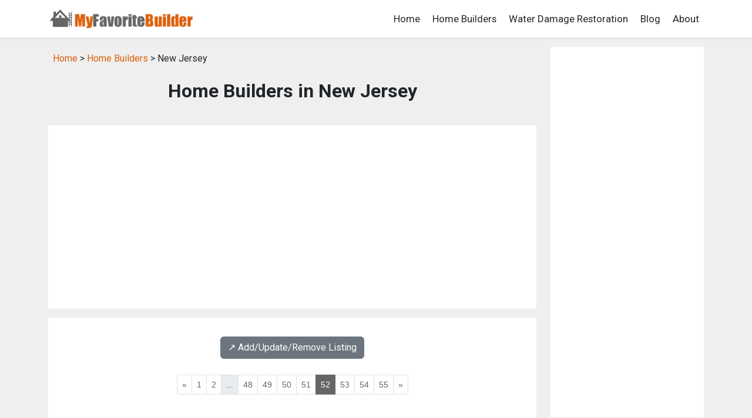

--- FILE ---
content_type: text/html; charset=UTF-8
request_url: https://myfavoritebuilder.com/home_builders/nj_others_home_builders_52.shtml
body_size: 10258
content:
<!DOCTYPE html>
<html lang="en">
<head>
<title>Home Builders in New Jersey (Page 52)</title>
<meta name="description" content="New Jersey Home Builder Directory: A directory of home builders in New Jersey. (Page 52)">
<meta name="keywords" content="home builder, contractor, directory, listing, New Jersey">
<link rel="canonical" href="https://www.myfavoritebuilder.com/home_builders/nj_others_home_builders_52.shtml" />
<meta charset="utf-8">
<meta name="viewport" content="width=device-width, initial-scale=1">
<meta name="robots" content="index,follow">
<link href="https://cdn.jsdelivr.net/npm/bootstrap@5.3.1/dist/css/bootstrap.min.css" rel="stylesheet" integrity="sha384-4bw+/aepP/YC94hEpVNVgiZdgIC5+VKNBQNGCHeKRQN+PtmoHDEXuppvnDJzQIu9" crossorigin="anonymous">
<link rel="preconnect" href="https://fonts.googleapis.com">
<link rel="preconnect" href="https://fonts.gstatic.com" crossorigin>
<link href="https://fonts.googleapis.com/css2?family=Roboto:wght@400;700&display=swap" rel="stylesheet">
<link rel="stylesheet" href="/css/custom.css?v=0.02" type="text/css">
<script src="https://cdn.jsdelivr.net/npm/bootstrap@5.3.1/dist/js/bootstrap.bundle.min.js" integrity="sha384-HwwvtgBNo3bZJJLYd8oVXjrBZt8cqVSpeBNS5n7C8IVInixGAoxmnlMuBnhbgrkm" crossorigin="anonymous"></script>
<script async src="https://pagead2.googlesyndication.com/pagead/js/adsbygoogle.js?client=ca-pub-9157068876938790"
     crossorigin="anonymous"></script>
</head>

<body class="listing-page">
<nav class="navbar navbar-expand-lg navbar-white bg-white shadow-sm">
  <div class="container">
    <a class="navbar-brand" href="/">
      <img src="/images/logo.png" style="width: 250px; height: auto;" alt="MyFavoriteBuilder.com">
    </a>
    <button class="navbar-toggler" type="button" data-bs-toggle="collapse" data-bs-target="#navbarNav" aria-controls="navbarNav" aria-expanded="false" aria-label="Toggle navigation">
      <span class="navbar-toggler-icon"></span>
    </button>
    <div class="collapse navbar-collapse justify-content-end" id="navbarNav">
      <ul class="navbar-nav">
        <li class="nav-item"><a class="nav-link text-dark" href="/">Home</a></li>
        <li class="nav-item"><a class="nav-link text-dark" href="/home_builders/">Home Builders</a></li>
        <li class="nav-item"><a class="nav-link text-dark" href="/water-damage-restoration/">Water Damage Restoration</a></li>
        <li class="nav-item"><a class="nav-link text-dark" href="/guide/">Blog</a></li>
        <li class="nav-item"><a class="nav-link text-dark" href="/about.shtml">About</a></li>
      </ul>
    </div>
  </div>
</nav>

<div class="container mt-3">

   <div class="row">

    <!-- begin left column -->
    <div class="col-md-9">

      <div class="p-2 mb-3">
        <a href="/">Home</a> &gt;
        <a href="/home_builders/">Home Builders</a> &gt;
        New Jersey      </div>

      <h1 class="page-title">Home Builders in New Jersey</h1>

      <div class="p-3 bg-white mt-n3 mb-3">
        <script async src="https://pagead2.googlesyndication.com/pagead/js/adsbygoogle.js?client=ca-pub-9157068876938790"
     crossorigin="anonymous"></script>
<!-- Default Display Ad Unit -->
<ins class="adsbygoogle"
     style="display:block"
     data-ad-client="ca-pub-9157068876938790"
     data-ad-slot="3053190048"
     data-ad-format="auto"
     data-full-width-responsive="true"></ins>
<script>
     (adsbygoogle = window.adsbygoogle || []).push({});
</script>
      </div>

      <div class="p-3 bg-white">
        <div class='text-center my-3'><a class='btn btn-secondary' href='/home_builders/#listing-contact' target='_self'>↗️ Add/Update/Remove Listing</a></div>

<style>
img.listing-thumb {
	max-width: 115px;
	height: auto;
	margin-right: 15px;
	padding: 10px;
	border: 1px solid #d2d2d2;
	background-color: #FFF;
}
</style>

<div class="pagination_wrapper">
<nav aria-label="...">
<ul class="pagination pagination-sm justify-content-center text-center">
<li class='page-item'><a class='page-link' href='/home_builders/nj_others_home_builders_51.shtml'>&laquo;</a></li><li class='page-item'><a class='page-link' href='/home_builders/nj_others_home_builders.shtml'>1</a></li><li class='page-item'><a class='page-link' href="/home_builders/nj_others_home_builders_2.shtml">2</a></li><li class='page-item disabled'><span class='page-link'>...</span></li><li class='page-item'><a class='page-link' href='/home_builders/nj_others_home_builders_48.shtml'>48</a></li><li class='page-item'><a class='page-link' href='/home_builders/nj_others_home_builders_49.shtml'>49</a></li><li class='page-item'><a class='page-link' href='/home_builders/nj_others_home_builders_50.shtml'>50</a></li><li class='page-item'><a class='page-link' href='/home_builders/nj_others_home_builders_51.shtml'>51</a></li><li class='page-item active'><span class='page-link'>52</span></li><li class='page-item'><a class='page-link' href='/home_builders/nj_others_home_builders_53.shtml'>53</a></li><li class='page-item'><a class='page-link' href='/home_builders/nj_others_home_builders_54.shtml'>54</a></li><li class='page-item'><a class='page-link' href='/home_builders/nj_others_home_builders_55.shtml'>55</a></li><li class='page-item'><a class='page-link' href='/home_builders/nj_others_home_builders_53.shtml'>&raquo;</a></li></ul>
</nav>
</div><h2 class="listing-other-city-title"><br />Wayne, NJ</h2>

<div itemscope itemtype="http://schema.org/LocalBusiness" class="listing-city">
<div class="p-0">
<div class="float-left float-start"><img src="https://www.imageloader.org/images/shared/business-listing.png" alt="Home Builders in New Jersey: Ozzy's Painting" class="listing-thumb"></div>
<div class="listing-name"><a href="/home_builders/listing_e68f3d5d0225b498f5d655f7c7aaf828.shtml" class="listing-title-link"><span itemprop="name"><strong>Ozzy's Painting</strong></span></a></div>
<div itemprop="address" itemscope itemtype="http://schema.org/PostalAddress" class="listing-address">
  <span class="bold_text">Address: </span><span itemprop="streetAddress">9 3rd Street</span>,
  <span itemprop="addressLocality">Wayne</span>,  <span itemprop="addressRegion">NJ</span> <span itemprop="postalCode">07470</span>
</div>
<div class="listing-phone"><span class="bold_text">Phone: </span><span itemprop="telephone">(973) 305-6868</span></div>
<span class="listing-more-info float-right float-end"><a href="/home_builders/listing_e68f3d5d0225b498f5d655f7c7aaf828.shtml">» More Info</a></span></div>
</div>

<div itemscope itemtype="http://schema.org/LocalBusiness" class="listing-city">
<div class="p-0">
<div class="float-left float-start"><img src="https://www.imageloader.org/images/shared/business-listing.png" alt="Home Builders in New Jersey: Russo Contractors" class="listing-thumb"></div>
<div class="listing-name"><a href="/home_builders/listing_126d6e936b50c760c698e968ba5c0a07.shtml" class="listing-title-link"><span itemprop="name"><strong>Russo Contractors</strong></span></a></div>
<div itemprop="address" itemscope itemtype="http://schema.org/PostalAddress" class="listing-address">
  <span class="bold_text">Address: </span><span itemprop="streetAddress">8 Royal Ct</span>,
  <span itemprop="addressLocality">Wayne</span>,  <span itemprop="addressRegion">NJ</span> <span itemprop="postalCode">07470</span>
</div>
<div class="listing-phone"><span class="bold_text">Phone: </span><span itemprop="telephone">(973) 696-9720</span></div>
<span class="listing-more-info float-right float-end"><a href="/home_builders/listing_126d6e936b50c760c698e968ba5c0a07.shtml">» More Info</a></span></div>
</div>

<div itemscope itemtype="http://schema.org/LocalBusiness" class="listing-city">
<div class="p-0">
<div class="float-left float-start"><img src="https://www.imageloader.org/images/shared/business-listing.png" alt="Home Builders in New Jersey: S & F Builders Inc" class="listing-thumb"></div>
<div class="listing-name"><a href="/home_builders/listing_d62b687d8d27653eb2a699c9d2722daa.shtml" class="listing-title-link"><span itemprop="name"><strong>S & F Builders Inc</strong></span></a></div>
<div itemprop="address" itemscope itemtype="http://schema.org/PostalAddress" class="listing-address">
  <span class="bold_text">Address: </span><span itemprop="streetAddress">45 Surrey Drive</span>,
  <span itemprop="addressLocality">Wayne</span>,  <span itemprop="addressRegion">NJ</span> <span itemprop="postalCode">07470</span>
</div>
<div class="listing-phone"><span class="bold_text">Phone: </span><span itemprop="telephone">(973) 696-5324</span></div>
<span class="listing-more-info float-right float-end"><a href="/home_builders/listing_d62b687d8d27653eb2a699c9d2722daa.shtml">» More Info</a></span></div>
</div>

<div itemscope itemtype="http://schema.org/LocalBusiness" class="listing-city">
<div class="p-0">
<div class="float-left float-start"><img src="https://www.imageloader.org/images/shared/business-listing.png" alt="Home Builders in New Jersey: Serafin Homes Llc" class="listing-thumb"></div>
<div class="listing-name"><a href="/home_builders/listing_5b58739bfdf30fef16e60c8d236e3af8.shtml" class="listing-title-link"><span itemprop="name"><strong>Serafin Homes Llc</strong></span></a></div>
<div itemprop="address" itemscope itemtype="http://schema.org/PostalAddress" class="listing-address">
  <span class="bold_text">Address: </span><span itemprop="streetAddress">14 Weinmanns Blvd</span>,
  <span itemprop="addressLocality">Wayne</span>,  <span itemprop="addressRegion">NJ</span> <span itemprop="postalCode">07470</span>
</div>
<div class="listing-phone"><span class="bold_text">Phone: </span><span itemprop="telephone">(973) 689-7690</span></div>
<span class="listing-more-info float-right float-end"><a href="/home_builders/listing_5b58739bfdf30fef16e60c8d236e3af8.shtml">» More Info</a></span></div>
</div>

<div itemscope itemtype="http://schema.org/LocalBusiness" class="listing-city">
<div class="p-0">
<div class="float-left float-start"><img src="https://www.imageloader.org/images/shared/business-listing.png" alt="Home Builders in New Jersey: Shingles 'n Things Construction Inc." class="listing-thumb"></div>
<div class="listing-name"><a href="/home_builders/listing_1e2ba31e3832b594726ab0467a27f37a.shtml" class="listing-title-link"><span itemprop="name"><strong>Shingles 'n Things Construction Inc.</strong></span></a></div>
<div itemprop="address" itemscope itemtype="http://schema.org/PostalAddress" class="listing-address">
  <span class="bold_text">Address: </span><span itemprop="streetAddress">11 Welsh Ct</span>,
  <span itemprop="addressLocality">Wayne</span>,  <span itemprop="addressRegion">NJ</span> <span itemprop="postalCode">07470</span>
</div>
<div class="listing-phone"><span class="bold_text">Phone: </span><span itemprop="telephone">(973) 839-8333</span></div>
<span class="listing-more-info float-right float-end"><a href="/home_builders/listing_1e2ba31e3832b594726ab0467a27f37a.shtml">» More Info</a></span></div>
</div>

<div itemscope itemtype="http://schema.org/LocalBusiness" class="listing-city">
<div class="p-0">
<div class="float-left float-start"><img src="https://www.imageloader.org/images/shared/business-listing.png" alt="Home Builders in New Jersey: Shingles 'n Things Construction Inc." class="listing-thumb"></div>
<div class="listing-name"><a href="/home_builders/listing_ebdf8fd605a41d32338fe7fb49d94f5a.shtml" class="listing-title-link"><span itemprop="name"><strong>Shingles 'n Things Construction Inc.</strong></span></a></div>
<div itemprop="address" itemscope itemtype="http://schema.org/PostalAddress" class="listing-address">
  <span class="bold_text">Address: </span><span itemprop="streetAddress">11 Welsh Ct</span>,
  <span itemprop="addressLocality">Wayne</span>,  <span itemprop="addressRegion">NJ</span> <span itemprop="postalCode">07470</span>
</div>
<div class="listing-phone"><span class="bold_text">Phone: </span><span itemprop="telephone">(862) 248-1905</span></div>
<span class="listing-more-info float-right float-end"><a href="/home_builders/listing_ebdf8fd605a41d32338fe7fb49d94f5a.shtml">» More Info</a></span></div>
</div>

<div itemscope itemtype="http://schema.org/LocalBusiness" class="listing-city">
<div class="p-0">
<div class="float-left float-start"><img src="https://www.imageloader.org/images/shared/business-listing.png" alt="Home Builders in New Jersey: Signorino Construction" class="listing-thumb"></div>
<div class="listing-name"><a href="/home_builders/listing_38ae0d218e32db0cc0ff0f591ce5cabb.shtml" class="listing-title-link"><span itemprop="name"><strong>Signorino Construction</strong></span></a></div>
<div itemprop="address" itemscope itemtype="http://schema.org/PostalAddress" class="listing-address">
  <span class="bold_text">Address: </span><span itemprop="streetAddress">373 Black Oak Ridge Road</span>,
  <span itemprop="addressLocality">Wayne</span>,  <span itemprop="addressRegion">NJ</span> <span itemprop="postalCode">07470</span>
</div>
<div class="listing-phone"><span class="bold_text">Phone: </span><span itemprop="telephone">(973) 694-4236</span></div>
<span class="listing-more-info float-right float-end"><a href="/home_builders/listing_38ae0d218e32db0cc0ff0f591ce5cabb.shtml">» More Info</a></span></div>
</div>

<div itemscope itemtype="http://schema.org/LocalBusiness" class="listing-city">
<div class="p-0">
<div class="float-left float-start"><img src="https://www.imageloader.org/images/shared/business-listing.png" alt="Home Builders in New Jersey: Sydor Construction Inc" class="listing-thumb"></div>
<div class="listing-name"><a href="/home_builders/listing_92a5b0c77a1929cbf6c0f6e2a4546852.shtml" class="listing-title-link"><span itemprop="name"><strong>Sydor Construction Inc</strong></span></a></div>
<div itemprop="address" itemscope itemtype="http://schema.org/PostalAddress" class="listing-address">
  <span class="bold_text">Address: </span><span itemprop="streetAddress">1201 Four Seasons Drive</span>,
  <span itemprop="addressLocality">Wayne</span>,  <span itemprop="addressRegion">NJ</span> <span itemprop="postalCode">07470</span>
</div>
<div class="listing-phone"><span class="bold_text">Phone: </span><span itemprop="telephone">(973) 720-6545</span></div>
<span class="listing-more-info float-right float-end"><a href="/home_builders/listing_92a5b0c77a1929cbf6c0f6e2a4546852.shtml">» More Info</a></span></div>
</div>

<div itemscope itemtype="http://schema.org/LocalBusiness" class="listing-city">
<div class="p-0">
<div class="float-left float-start"><img src="https://www.imageloader.org/images/shared/business-listing.png" alt="Home Builders in New Jersey: Valley Industrial Contracting" class="listing-thumb"></div>
<div class="listing-name"><a href="/home_builders/listing_0ff3b3efda72bba3eec43fb5e5433cc3.shtml" class="listing-title-link"><span itemprop="name"><strong>Valley Industrial Contracting</strong></span></a></div>
<div itemprop="address" itemscope itemtype="http://schema.org/PostalAddress" class="listing-address">
  <span class="bold_text">Address: </span><span itemprop="streetAddress">23 Brighton Ter</span>,
  <span itemprop="addressLocality">Wayne</span>,  <span itemprop="addressRegion">NJ</span> <span itemprop="postalCode">07470</span>
</div>
<div class="listing-phone"><span class="bold_text">Phone: </span><span itemprop="telephone">(973) 633-0271</span></div>
<span class="listing-more-info float-right float-end"><a href="/home_builders/listing_0ff3b3efda72bba3eec43fb5e5433cc3.shtml">» More Info</a></span></div>
</div>

<div itemscope itemtype="http://schema.org/LocalBusiness" class="listing-city">
<div class="p-0">
<div class="float-left float-start"><img src="https://www.imageloader.org/images/shared/business-listing.png" alt="Home Builders in New Jersey: Van Eeuwen Construction Co" class="listing-thumb"></div>
<div class="listing-name"><a href="/home_builders/listing_9109a491c626204d7900d1fad676f54b.shtml" class="listing-title-link"><span itemprop="name"><strong>Van Eeuwen Construction Co</strong></span></a></div>
<div itemprop="address" itemscope itemtype="http://schema.org/PostalAddress" class="listing-address">
  <span class="bold_text">Address: </span><span itemprop="streetAddress">565 Black Oak Ridge Road</span>,
  <span itemprop="addressLocality">Wayne</span>,  <span itemprop="addressRegion">NJ</span> <span itemprop="postalCode">07470</span>
</div>
<div class="listing-phone"><span class="bold_text">Phone: </span><span itemprop="telephone">(973) 628-4949</span></div>
<span class="listing-more-info float-right float-end"><a href="/home_builders/listing_9109a491c626204d7900d1fad676f54b.shtml">» More Info</a></span></div>
</div>

<div itemscope itemtype="http://schema.org/LocalBusiness" class="listing-city">
<div class="p-0">
<div class="float-left float-start"><img src="https://www.imageloader.org/images/shared/business-listing.png" alt="Home Builders in New Jersey: Van Peenen Contractors" class="listing-thumb"></div>
<div class="listing-name"><a href="/home_builders/listing_dbdf106502ba0920efc9771aa87ea09c.shtml" class="listing-title-link"><span itemprop="name"><strong>Van Peenen Contractors</strong></span></a></div>
<div itemprop="address" itemscope itemtype="http://schema.org/PostalAddress" class="listing-address">
  <span class="bold_text">Address: </span><span itemprop="streetAddress">213 Hamburg Tpke</span>,
  <span itemprop="addressLocality">Wayne</span>,  <span itemprop="addressRegion">NJ</span> <span itemprop="postalCode">07470</span>
</div>
<div class="listing-phone"><span class="bold_text">Phone: </span><span itemprop="telephone">(973) 904-3100</span></div>
<span class="listing-more-info float-right float-end"><a href="/home_builders/listing_dbdf106502ba0920efc9771aa87ea09c.shtml">» More Info</a></span></div>
</div>

<div itemscope itemtype="http://schema.org/LocalBusiness" class="listing-city">
<div class="p-0">
<div class="float-left float-start"><img src="https://www.imageloader.org/images/shared/business-listing.png" alt="Home Builders in New Jersey: Vwv Construction" class="listing-thumb"></div>
<div class="listing-name"><a href="/home_builders/listing_69bd2f5c75886f6e02d9abf8fd27fdb6.shtml" class="listing-title-link"><span itemprop="name"><strong>Vwv Construction</strong></span></a></div>
<div itemprop="address" itemscope itemtype="http://schema.org/PostalAddress" class="listing-address">
  <span class="bold_text">Address: </span><span itemprop="streetAddress">25 Sheffield Road</span>,
  <span itemprop="addressLocality">Wayne</span>,  <span itemprop="addressRegion">NJ</span> <span itemprop="postalCode">07470</span>
</div>
<div class="listing-phone"><span class="bold_text">Phone: </span><span itemprop="telephone">(973) 831-5910</span></div>
<span class="listing-more-info float-right float-end"><a href="/home_builders/listing_69bd2f5c75886f6e02d9abf8fd27fdb6.shtml">» More Info</a></span></div>
</div>
<h2 class="listing-other-city-title"><br />Weehawken, NJ</h2>

<div itemscope itemtype="http://schema.org/LocalBusiness" class="listing-city">
<div class="p-0">
<div class="float-left float-start"><img src="https://www.imageloader.org/images/shared/business-listing.png" alt="Home Builders in New Jersey: Avora by Landsea Homes" class="listing-thumb"></div>
<div class="listing-name"><a href="/home_builders/listing_141ca0a00ff19b59c9aaff6e32077b7a.shtml" class="listing-title-link"><span itemprop="name"><strong>Avora by Landsea Homes</strong></span></a></div>
<div itemprop="address" itemscope itemtype="http://schema.org/PostalAddress" class="listing-address">
  <span class="bold_text">Address: </span><span itemprop="streetAddress">800 Ave At Port Imperial Blvd</span>,
  <span itemprop="addressLocality">Weehawken</span>,  <span itemprop="addressRegion">NJ</span> <span itemprop="postalCode">07086</span>
</div>
<div class="listing-phone"><span class="bold_text">Phone: </span><span itemprop="telephone">(201) 499-1496</span></div>
<span class="listing-more-info float-right float-end"><a href="/home_builders/listing_141ca0a00ff19b59c9aaff6e32077b7a.shtml">» More Info</a></span></div>
</div>

<div itemscope itemtype="http://schema.org/LocalBusiness" class="listing-city">
<div class="p-0">
<div class="float-left float-start"><img src="https://www.imageloader.org/images/shared/business-listing.png" alt="Home Builders in New Jersey: Fernandez Plumbing & Heating" class="listing-thumb"></div>
<div class="listing-name"><a href="/home_builders/listing_ff5a203884589e6c3835f58be3a57105.shtml" class="listing-title-link"><span itemprop="name"><strong>Fernandez Plumbing & Heating</strong></span></a></div>
<div itemprop="address" itemscope itemtype="http://schema.org/PostalAddress" class="listing-address">
  <span class="bold_text">Address: </span><span itemprop="streetAddress">299 Park Avenue</span>,
  <span itemprop="addressLocality">Weehawken</span>,  <span itemprop="addressRegion">NJ</span> <span itemprop="postalCode">07086</span>
</div>
<div class="listing-phone"><span class="bold_text">Phone: </span><span itemprop="telephone">(201) 865-2610</span></div>
<span class="listing-more-info float-right float-end"><a href="/home_builders/listing_ff5a203884589e6c3835f58be3a57105.shtml">» More Info</a></span></div>
</div>

<div itemscope itemtype="http://schema.org/LocalBusiness" class="listing-city">
<div class="p-0">
<div class="float-left float-start"><img src="https://www.imageloader.org/images/shared/business-listing.png" alt="Home Builders in New Jersey: FGL Construction" class="listing-thumb"></div>
<div class="listing-name"><a href="/home_builders/listing_98b6c621889cca6ea3b02db6c36a781f.shtml" class="listing-title-link"><span itemprop="name"><strong>FGL Construction</strong></span></a></div>
<div itemprop="address" itemscope itemtype="http://schema.org/PostalAddress" class="listing-address">
  <span class="bold_text">Address: </span><span itemprop="streetAddress">875 Boulevard E</span>,
  <span itemprop="addressLocality">Weehawken</span>,  <span itemprop="addressRegion">NJ</span> <span itemprop="postalCode">07086</span>
</div>
<div class="listing-phone"><span class="bold_text">Phone: </span><span itemprop="telephone">(201) 223-6886</span></div>
<span class="listing-more-info float-right float-end"><a href="/home_builders/listing_98b6c621889cca6ea3b02db6c36a781f.shtml">» More Info</a></span></div>
</div>

<div itemscope itemtype="http://schema.org/LocalBusiness" class="listing-city">
<div class="p-0">
<div class="float-left float-start"><img src="https://www.imageloader.org/images/shared/business-listing.png" alt="Home Builders in New Jersey: Henley On Hudson" class="listing-thumb"></div>
<div class="listing-name"><a href="/home_builders/listing_76871766110a6bae64be4eebdd18fbae.shtml" class="listing-title-link"><span itemprop="name"><strong>Henley On Hudson</strong></span></a></div>
<div itemprop="address" itemscope itemtype="http://schema.org/PostalAddress" class="listing-address">
  <span class="bold_text">Address: </span><span itemprop="streetAddress">200 Oxford Lndg</span>,
  <span itemprop="addressLocality">Weehawken</span>,  <span itemprop="addressRegion">NJ</span> <span itemprop="postalCode">07086</span>
</div>
<div class="listing-phone"><span class="bold_text">Phone: </span><span itemprop="telephone">(201) 319-0355</span></div>
<span class="listing-more-info float-right float-end"><a href="/home_builders/listing_76871766110a6bae64be4eebdd18fbae.shtml">» More Info</a></span></div>
</div>

<div itemscope itemtype="http://schema.org/LocalBusiness" class="listing-city">
<div class="p-0">
<div class="float-left float-start"><img src="https://www.imageloader.org/images/shared/business-listing.png" alt="Home Builders in New Jersey: Villa Home Inspections" class="listing-thumb"></div>
<div class="listing-name"><a href="/home_builders/listing_6f88a35874f95ba39dff93a4623b3cd3.shtml" class="listing-title-link"><span itemprop="name"><strong>Villa Home Inspections</strong></span></a></div>
<div itemprop="address" itemscope itemtype="http://schema.org/PostalAddress" class="listing-address">
  <span class="bold_text">Address: </span><span itemprop="streetAddress"></span>,
  <span itemprop="addressLocality">Weehawken</span>,  <span itemprop="addressRegion">NJ</span> <span itemprop="postalCode">07086</span>
</div>
<div class="listing-phone"><span class="bold_text">Phone: </span><span itemprop="telephone">(201) 927-3163</span></div>
<span class="listing-more-info float-right float-end"><a href="/home_builders/listing_6f88a35874f95ba39dff93a4623b3cd3.shtml">» More Info</a></span></div>
</div>
<h2 class="listing-other-city-title"><br />Wenonah, NJ</h2>

<div itemscope itemtype="http://schema.org/LocalBusiness" class="listing-city">
<div class="p-0">
<div class="float-left float-start"><img src="https://www.imageloader.org/images/shared/business-listing.png" alt="Home Builders in New Jersey: Feriozzi Construction Co Inc" class="listing-thumb"></div>
<div class="listing-name"><a href="/home_builders/listing_d16f6f6b1e0117ca572ecb54210929ec.shtml" class="listing-title-link"><span itemprop="name"><strong>Feriozzi Construction Co Inc</strong></span></a></div>
<div itemprop="address" itemscope itemtype="http://schema.org/PostalAddress" class="listing-address">
  <span class="bold_text">Address: </span><span itemprop="streetAddress">348 Ogden Station Road</span>,
  <span itemprop="addressLocality">Wenonah</span>,  <span itemprop="addressRegion">NJ</span> <span itemprop="postalCode">08090</span>
</div>
<div class="listing-phone"><span class="bold_text">Phone: </span><span itemprop="telephone">(856) 415-7666</span></div>
<span class="listing-more-info float-right float-end"><a href="/home_builders/listing_d16f6f6b1e0117ca572ecb54210929ec.shtml">» More Info</a></span></div>
</div>

<div itemscope itemtype="http://schema.org/LocalBusiness" class="listing-city">
<div class="p-0">
<div class="float-left float-start"><img src="https://www.imageloader.org/images/shared/business-listing.png" alt="Home Builders in New Jersey: Jas Homes" class="listing-thumb"></div>
<div class="listing-name"><a href="/home_builders/listing_214328a6f3ba35b2d81527267a05c4bd.shtml" class="listing-title-link"><span itemprop="name"><strong>Jas Homes</strong></span></a></div>
<div itemprop="address" itemscope itemtype="http://schema.org/PostalAddress" class="listing-address">
  <span class="bold_text">Address: </span><span itemprop="streetAddress">1002 Cattell Road</span>,
  <span itemprop="addressLocality">Wenonah</span>,  <span itemprop="addressRegion">NJ</span> <span itemprop="postalCode">08090</span>
</div>
<div class="listing-phone"><span class="bold_text">Phone: </span><span itemprop="telephone">(856) 415-7587</span></div>
<span class="listing-more-info float-right float-end"><a href="/home_builders/listing_214328a6f3ba35b2d81527267a05c4bd.shtml">» More Info</a></span></div>
</div>
<h2 class="listing-other-city-title"><br />West Berlin, NJ</h2>

<div itemscope itemtype="http://schema.org/LocalBusiness" class="listing-city">
<div class="p-0">
<div class="float-left float-start"><img src="https://www.imageloader.org/images/shared/business-listing.png" alt="Home Builders in New Jersey: Adonis Homes Inc" class="listing-thumb"></div>
<div class="listing-name"><a href="/home_builders/listing_8f0ce17e4e1c47161fb5e7a527b1f824.shtml" class="listing-title-link"><span itemprop="name"><strong>Adonis Homes Inc</strong></span></a></div>
<div itemprop="address" itemscope itemtype="http://schema.org/PostalAddress" class="listing-address">
  <span class="bold_text">Address: </span><span itemprop="streetAddress">401 Bloomfield Dr Suite 1</span>,
  <span itemprop="addressLocality">West Berlin</span>,  <span itemprop="addressRegion">NJ</span> <span itemprop="postalCode">08091</span>
</div>
<div class="listing-phone"><span class="bold_text">Phone: </span><span itemprop="telephone">(856) 768-2006</span></div>
<span class="listing-more-info float-right float-end"><a href="/home_builders/listing_8f0ce17e4e1c47161fb5e7a527b1f824.shtml">» More Info</a></span></div>
</div>

<div itemscope itemtype="http://schema.org/LocalBusiness" class="listing-city">
<div class="p-0">
<div class="float-left float-start"><img src="https://www.imageloader.org/images/shared/business-listing.png" alt="Home Builders in New Jersey: Affordalbe Modular Homes" class="listing-thumb"></div>
<div class="listing-name"><a href="/home_builders/listing_ec3606aa6b0dc4865ad19f13755c67b6.shtml" class="listing-title-link"><span itemprop="name"><strong>Affordalbe Modular Homes</strong></span></a></div>
<div itemprop="address" itemscope itemtype="http://schema.org/PostalAddress" class="listing-address">
  <span class="bold_text">Address: </span><span itemprop="streetAddress">122 Haddon Avenue</span>,
  <span itemprop="addressLocality">West Berlin</span>,  <span itemprop="addressRegion">NJ</span> <span itemprop="postalCode">08091</span>
</div>
<div class="listing-phone"><span class="bold_text">Phone: </span><span itemprop="telephone">(856) 767-1790</span></div>
<span class="listing-more-info float-right float-end"><a href="/home_builders/listing_ec3606aa6b0dc4865ad19f13755c67b6.shtml">» More Info</a></span></div>
</div>

<div itemscope itemtype="http://schema.org/LocalBusiness" class="listing-city">
<div class="p-0">
<div class="float-left float-start"><img src="https://www.imageloader.org/images/shared/business-listing.png" alt="Home Builders in New Jersey: Bauer Construction" class="listing-thumb"></div>
<div class="listing-name"><a href="/home_builders/listing_d7177876c8bb267e9c51bf27b0ede32f.shtml" class="listing-title-link"><span itemprop="name"><strong>Bauer Construction</strong></span></a></div>
<div itemprop="address" itemscope itemtype="http://schema.org/PostalAddress" class="listing-address">
  <span class="bold_text">Address: </span><span itemprop="streetAddress">276 Pinedge Drive</span>,
  <span itemprop="addressLocality">West Berlin</span>,  <span itemprop="addressRegion">NJ</span> <span itemprop="postalCode">08091</span>
</div>
<div class="listing-phone"><span class="bold_text">Phone: </span><span itemprop="telephone">(856) 210-6078</span></div>
<span class="listing-more-info float-right float-end"><a href="/home_builders/listing_d7177876c8bb267e9c51bf27b0ede32f.shtml">» More Info</a></span></div>
</div>

<div itemscope itemtype="http://schema.org/LocalBusiness" class="listing-city">
<div class="p-0">
<div class="float-left float-start"><img src="https://www.imageloader.org/images/shared/business-listing.png" alt="Home Builders in New Jersey: Chapu Construction" class="listing-thumb"></div>
<div class="listing-name"><a href="/home_builders/listing_cff819e3f7858365aa9f8b9877f8961c.shtml" class="listing-title-link"><span itemprop="name"><strong>Chapu Construction</strong></span></a></div>
<div itemprop="address" itemscope itemtype="http://schema.org/PostalAddress" class="listing-address">
  <span class="bold_text">Address: </span><span itemprop="streetAddress">445 Prospect Avenue</span>,
  <span itemprop="addressLocality">West Berlin</span>,  <span itemprop="addressRegion">NJ</span> <span itemprop="postalCode">08091</span>
</div>
<div class="listing-phone"><span class="bold_text">Phone: </span><span itemprop="telephone">(856) 809-2307</span></div>
<span class="listing-more-info float-right float-end"><a href="/home_builders/listing_cff819e3f7858365aa9f8b9877f8961c.shtml">» More Info</a></span></div>
</div>

<div itemscope itemtype="http://schema.org/LocalBusiness" class="listing-city">
<div class="p-0">
<div class="float-left float-start"><img src="https://www.imageloader.org/images/shared/business-listing.png" alt="Home Builders in New Jersey: Cooper Construction" class="listing-thumb"></div>
<div class="listing-name"><a href="/home_builders/listing_7f06e3fb31f06180679161837afc07ec.shtml" class="listing-title-link"><span itemprop="name"><strong>Cooper Construction</strong></span></a></div>
<div itemprop="address" itemscope itemtype="http://schema.org/PostalAddress" class="listing-address">
  <span class="bold_text">Address: </span><span itemprop="streetAddress">154 Cooper Rd Suite 1001</span>,
  <span itemprop="addressLocality">West Berlin</span>,  <span itemprop="addressRegion">NJ</span> <span itemprop="postalCode">08091</span>
</div>
<div class="listing-phone"><span class="bold_text">Phone: </span><span itemprop="telephone">(856) 809-9800</span></div>
<span class="listing-more-info float-right float-end"><a href="/home_builders/listing_7f06e3fb31f06180679161837afc07ec.shtml">» More Info</a></span></div>
</div>

<div itemscope itemtype="http://schema.org/LocalBusiness" class="listing-city">
<div class="p-0">
<div class="float-left float-start"><img src="https://www.imageloader.org/images/shared/business-listing.png" alt="Home Builders in New Jersey: D Zeuli R" class="listing-thumb"></div>
<div class="listing-name"><a href="/home_builders/listing_3e5caf0ac86172ed57c2c2121bc71ab7.shtml" class="listing-title-link"><span itemprop="name"><strong>D Zeuli R</strong></span></a></div>
<div itemprop="address" itemscope itemtype="http://schema.org/PostalAddress" class="listing-address">
  <span class="bold_text">Address: </span><span itemprop="streetAddress">288 Pinedge Drive</span>,
  <span itemprop="addressLocality">West Berlin</span>,  <span itemprop="addressRegion">NJ</span> <span itemprop="postalCode">08091</span>
</div>
<div class="listing-phone"><span class="bold_text">Phone: </span><span itemprop="telephone">(856) 768-0242</span></div>
<span class="listing-more-info float-right float-end"><a href="/home_builders/listing_3e5caf0ac86172ed57c2c2121bc71ab7.shtml">» More Info</a></span></div>
</div>

<div itemscope itemtype="http://schema.org/LocalBusiness" class="listing-city">
<div class="p-0">
<div class="float-left float-start"><img src="https://www.imageloader.org/images/shared/business-listing.png" alt="Home Builders in New Jersey: Dandrea Construction Corp" class="listing-thumb"></div>
<div class="listing-name"><a href="/home_builders/listing_3f4577fb2b9dbc131f4936e87e7694e7.shtml" class="listing-title-link"><span itemprop="name"><strong>Dandrea Construction Corp</strong></span></a></div>
<div itemprop="address" itemscope itemtype="http://schema.org/PostalAddress" class="listing-address">
  <span class="bold_text">Address: </span><span itemprop="streetAddress">407 Commerce Lane</span>,
  <span itemprop="addressLocality">West Berlin</span>,  <span itemprop="addressRegion">NJ</span> <span itemprop="postalCode">08091</span>
</div>
<div class="listing-phone"><span class="bold_text">Phone: </span><span itemprop="telephone">(856) 767-7750</span></div>
<span class="listing-more-info float-right float-end"><a href="/home_builders/listing_3f4577fb2b9dbc131f4936e87e7694e7.shtml">» More Info</a></span></div>
</div>

<div itemscope itemtype="http://schema.org/LocalBusiness" class="listing-city">
<div class="p-0">
<div class="float-left float-start"><img src="https://www.imageloader.org/images/shared/business-listing.png" alt="Home Builders in New Jersey: Daystar Construction Inc" class="listing-thumb"></div>
<div class="listing-name"><a href="/home_builders/listing_7d7eb8d74d06df171ed041c821509edb.shtml" class="listing-title-link"><span itemprop="name"><strong>Daystar Construction Inc</strong></span></a></div>
<div itemprop="address" itemscope itemtype="http://schema.org/PostalAddress" class="listing-address">
  <span class="bold_text">Address: </span><span itemprop="streetAddress">432 Kelley Drive</span>,
  <span itemprop="addressLocality">West Berlin</span>,  <span itemprop="addressRegion">NJ</span> <span itemprop="postalCode">08091</span>
</div>
<div class="listing-phone"><span class="bold_text">Phone: </span><span itemprop="telephone">(856) 809-0010</span></div>
<span class="listing-more-info float-right float-end"><a href="/home_builders/listing_7d7eb8d74d06df171ed041c821509edb.shtml">» More Info</a></span></div>
</div>

<div itemscope itemtype="http://schema.org/LocalBusiness" class="listing-city">
<div class="p-0">
<div class="float-left float-start"><img src="https://www.imageloader.org/images/shared/business-listing.png" alt="Home Builders in New Jersey: Granite Transformations" class="listing-thumb"></div>
<div class="listing-name"><a href="/home_builders/listing_2b849558710b54244fa9ae7714930446.shtml" class="listing-title-link"><span itemprop="name"><strong>Granite Transformations</strong></span></a></div>
<div itemprop="address" itemscope itemtype="http://schema.org/PostalAddress" class="listing-address">
  <span class="bold_text">Address: </span><span itemprop="streetAddress">414 Bloomfield Drive</span>,
  <span itemprop="addressLocality">West Berlin</span>,  <span itemprop="addressRegion">NJ</span> <span itemprop="postalCode">08091</span>
</div>
<div class="listing-phone"><span class="bold_text">Phone: </span><span itemprop="telephone">(856) 768-3407</span></div>
<span class="listing-more-info float-right float-end"><a href="/home_builders/listing_2b849558710b54244fa9ae7714930446.shtml">» More Info</a></span></div>
</div>

<div itemscope itemtype="http://schema.org/LocalBusiness" class="listing-city">
<div class="p-0">
<div class="float-left float-start"><img src="https://www.imageloader.org/images/shared/business-listing.png" alt="Home Builders in New Jersey: Granite Transformations" class="listing-thumb"></div>
<div class="listing-name"><a href="/home_builders/listing_eafcbedde411bc31e98bc95213844282.shtml" class="listing-title-link"><span itemprop="name"><strong>Granite Transformations</strong></span></a></div>
<div itemprop="address" itemscope itemtype="http://schema.org/PostalAddress" class="listing-address">
  <span class="bold_text">Address: </span><span itemprop="streetAddress">414 Bloomfield Drive</span>,
  <span itemprop="addressLocality">West Berlin</span>,  <span itemprop="addressRegion">NJ</span> <span itemprop="postalCode">08091</span>
</div>
<div class="listing-phone"><span class="bold_text">Phone: </span><span itemprop="telephone">(856) 441-2650</span></div>
<span class="listing-more-info float-right float-end"><a href="/home_builders/listing_eafcbedde411bc31e98bc95213844282.shtml">» More Info</a></span></div>
</div>

<div itemscope itemtype="http://schema.org/LocalBusiness" class="listing-city">
<div class="p-0">
<div class="float-left float-start"><img src="https://www.imageloader.org/images/shared/business-listing.png" alt="Home Builders in New Jersey: Granite Transformations" class="listing-thumb"></div>
<div class="listing-name"><a href="/home_builders/listing_f47822de31bb882f1cf1b4e81b342f0e.shtml" class="listing-title-link"><span itemprop="name"><strong>Granite Transformations</strong></span></a></div>
<div itemprop="address" itemscope itemtype="http://schema.org/PostalAddress" class="listing-address">
  <span class="bold_text">Address: </span><span itemprop="streetAddress">414 Bloomfield Drive</span>,
  <span itemprop="addressLocality">West Berlin</span>,  <span itemprop="addressRegion">NJ</span> <span itemprop="postalCode">08091</span>
</div>
<div class="listing-phone"><span class="bold_text">Phone: </span><span itemprop="telephone">(856) 872-2387</span></div>
<span class="listing-more-info float-right float-end"><a href="/home_builders/listing_f47822de31bb882f1cf1b4e81b342f0e.shtml">» More Info</a></span></div>
</div>

<div itemscope itemtype="http://schema.org/LocalBusiness" class="listing-city">
<div class="p-0">
<div class="float-left float-start"><img src="https://www.imageloader.org/images/shared/business-listing.png" alt="Home Builders in New Jersey: Modular Homes Affordably Priced" class="listing-thumb"></div>
<div class="listing-name"><a href="/home_builders/listing_3e1ed6d6609ab2271c5534ccf6bc81de.shtml" class="listing-title-link"><span itemprop="name"><strong>Modular Homes Affordably Priced</strong></span></a></div>
<div itemprop="address" itemscope itemtype="http://schema.org/PostalAddress" class="listing-address">
  <span class="bold_text">Address: </span><span itemprop="streetAddress">122 Haddon Avenue</span>,
  <span itemprop="addressLocality">West Berlin</span>,  <span itemprop="addressRegion">NJ</span> <span itemprop="postalCode">08091</span>
</div>
<div class="listing-phone"><span class="bold_text">Phone: </span><span itemprop="telephone">(856) 767-1790</span></div>
<span class="listing-more-info float-right float-end"><a href="/home_builders/listing_3e1ed6d6609ab2271c5534ccf6bc81de.shtml">» More Info</a></span></div>
</div>

<div itemscope itemtype="http://schema.org/LocalBusiness" class="listing-city">
<div class="p-0">
<div class="float-left float-start"><img src="https://www.imageloader.org/images/shared/business-listing.png" alt="Home Builders in New Jersey: Montebello By Js Hovnanian & Sons" class="listing-thumb"></div>
<div class="listing-name"><a href="/home_builders/listing_b9fb548291f9e661ff85da3e673b1db9.shtml" class="listing-title-link"><span itemprop="name"><strong>Montebello By Js Hovnanian & Sons</strong></span></a></div>
<div itemprop="address" itemscope itemtype="http://schema.org/PostalAddress" class="listing-address">
  <span class="bold_text">Address: </span><span itemprop="streetAddress">11 Seville Ct</span>,
  <span itemprop="addressLocality">West Berlin</span>,  <span itemprop="addressRegion">NJ</span> <span itemprop="postalCode">08091</span>
</div>
<div class="listing-phone"><span class="bold_text">Phone: </span><span itemprop="telephone">(856) 767-2530</span></div>
<span class="listing-more-info float-right float-end"><a href="/home_builders/listing_b9fb548291f9e661ff85da3e673b1db9.shtml">» More Info</a></span></div>
</div>

<div itemscope itemtype="http://schema.org/LocalBusiness" class="listing-city">
<div class="p-0">
<div class="float-left float-start"><img src="https://www.imageloader.org/images/shared/business-listing.png" alt="Home Builders in New Jersey: National American Waterproofing" class="listing-thumb"></div>
<div class="listing-name"><a href="/home_builders/listing_3444339572101dca075e9ef56a61041f.shtml" class="listing-title-link"><span itemprop="name"><strong>National American Waterproofing</strong></span></a></div>
<div itemprop="address" itemscope itemtype="http://schema.org/PostalAddress" class="listing-address">
  <span class="bold_text">Address: </span><span itemprop="streetAddress">342 Chestnut Avenue</span>,
  <span itemprop="addressLocality">West Berlin</span>,  <span itemprop="addressRegion">NJ</span> <span itemprop="postalCode">08091</span>
</div>
<div class="listing-phone"><span class="bold_text">Phone: </span><span itemprop="telephone">(856) 767-4443</span></div>
<span class="listing-more-info float-right float-end"><a href="/home_builders/listing_3444339572101dca075e9ef56a61041f.shtml">» More Info</a></span></div>
</div>

<div itemscope itemtype="http://schema.org/LocalBusiness" class="listing-city">
<div class="p-0">
<div class="float-left float-start"><img src="https://www.imageloader.org/images/shared/business-listing.png" alt="Home Builders in New Jersey: Signature Homes, Inc." class="listing-thumb"></div>
<div class="listing-name"><a href="/home_builders/listing_fdb9b5bbd4429e8abc08161468f3e8a2.shtml" class="listing-title-link"><span itemprop="name"><strong>Signature Homes, Inc.</strong></span></a></div>
<div itemprop="address" itemscope itemtype="http://schema.org/PostalAddress" class="listing-address">
  <span class="bold_text">Address: </span><span itemprop="streetAddress">444 Commerce Ln Ste A</span>,
  <span itemprop="addressLocality">West Berlin</span>,  <span itemprop="addressRegion">NJ</span> <span itemprop="postalCode">08091</span>
</div>
<div class="listing-phone"><span class="bold_text">Phone: </span><span itemprop="telephone">(856) 767-5210</span></div>
<span class="listing-more-info float-right float-end"><a href="/home_builders/listing_fdb9b5bbd4429e8abc08161468f3e8a2.shtml">» More Info</a></span></div>
</div>

<div itemscope itemtype="http://schema.org/LocalBusiness" class="listing-city">
<div class="p-0">
<div class="float-left float-start"><img src="https://www.imageloader.org/images/shared/business-listing.png" alt="Home Builders in New Jersey: Timothy J Nardello" class="listing-thumb"></div>
<div class="listing-name"><a href="/home_builders/listing_b26e8bf1fea4c824ebfcb6492664a0da.shtml" class="listing-title-link"><span itemprop="name"><strong>Timothy J Nardello</strong></span></a></div>
<div itemprop="address" itemscope itemtype="http://schema.org/PostalAddress" class="listing-address">
  <span class="bold_text">Address: </span><span itemprop="streetAddress">154 Cooper Road</span>,
  <span itemprop="addressLocality">West Berlin</span>,  <span itemprop="addressRegion">NJ</span> <span itemprop="postalCode">08091</span>
</div>
<div class="listing-phone"><span class="bold_text">Phone: </span><span itemprop="telephone">(856) 767-0090</span></div>
<span class="listing-more-info float-right float-end"><a href="/home_builders/listing_b26e8bf1fea4c824ebfcb6492664a0da.shtml">» More Info</a></span></div>
</div>
<h2 class="listing-other-city-title"><br />West Caldwell, NJ</h2>

<div itemscope itemtype="http://schema.org/LocalBusiness" class="listing-city">
<div class="p-0">
<div class="float-left float-start"><img src="https://www.imageloader.org/images/shared/business-listing.png" alt="Home Builders in New Jersey: Al Abrahamsen & Son" class="listing-thumb"></div>
<div class="listing-name"><a href="/home_builders/listing_9fb4577358bcab9df42c8b94092361db.shtml" class="listing-title-link"><span itemprop="name"><strong>Al Abrahamsen & Son</strong></span></a></div>
<div itemprop="address" itemscope itemtype="http://schema.org/PostalAddress" class="listing-address">
  <span class="bold_text">Address: </span><span itemprop="streetAddress">340 Passaic Avenue</span>,
  <span itemprop="addressLocality">West Caldwell</span>,  <span itemprop="addressRegion">NJ</span> <span itemprop="postalCode">07006</span>
</div>
<div class="listing-phone"><span class="bold_text">Phone: </span><span itemprop="telephone">(973) 882-9711</span></div>
<span class="listing-more-info float-right float-end"><a href="/home_builders/listing_9fb4577358bcab9df42c8b94092361db.shtml">» More Info</a></span></div>
</div>

<div itemscope itemtype="http://schema.org/LocalBusiness" class="listing-city">
<div class="p-0">
<div class="float-left float-start"><img src="https://www.imageloader.org/images/shared/business-listing.png" alt="Home Builders in New Jersey: Arco Construction" class="listing-thumb"></div>
<div class="listing-name"><a href="/home_builders/listing_f9be04c4e3875ed0dbc5a3f34c378480.shtml" class="listing-title-link"><span itemprop="name"><strong>Arco Construction</strong></span></a></div>
<div itemprop="address" itemscope itemtype="http://schema.org/PostalAddress" class="listing-address">
  <span class="bold_text">Address: </span><span itemprop="streetAddress">15 Fairfield Pl</span>,
  <span itemprop="addressLocality">West Caldwell</span>,  <span itemprop="addressRegion">NJ</span> <span itemprop="postalCode">07006</span>
</div>
<div class="listing-phone"><span class="bold_text">Phone: </span><span itemprop="telephone">(973) 575-5200</span></div>
<span class="listing-more-info float-right float-end"><a href="/home_builders/listing_f9be04c4e3875ed0dbc5a3f34c378480.shtml">» More Info</a></span></div>
</div>

<div itemscope itemtype="http://schema.org/LocalBusiness" class="listing-city">
<div class="p-0">
<div class="float-left float-start"><img src="https://www.imageloader.org/images/shared/business-listing.png" alt="Home Builders in New Jersey: J Silver Design Build LLC" class="listing-thumb"></div>
<div class="listing-name"><a href="/home_builders/listing_86b0094e430c188899486790518f3d37.shtml" class="listing-title-link"><span itemprop="name"><strong>J Silver Design Build LLC</strong></span></a></div>
<div itemprop="address" itemscope itemtype="http://schema.org/PostalAddress" class="listing-address">
  <span class="bold_text">Address: </span><span itemprop="streetAddress">1103 Bloomfield Avenue</span>,
  <span itemprop="addressLocality">West Caldwell</span>,  <span itemprop="addressRegion">NJ</span> <span itemprop="postalCode">07006</span>
</div>
<div class="listing-phone"><span class="bold_text">Phone: </span><span itemprop="telephone">(973) 975-0909</span></div>
<span class="listing-more-info float-right float-end"><a href="/home_builders/listing_86b0094e430c188899486790518f3d37.shtml">» More Info</a></span></div>
</div>

<div itemscope itemtype="http://schema.org/LocalBusiness" class="listing-city">
<div class="p-0">
<div class="float-left float-start"><img src="https://www.imageloader.org/images/shared/business-listing.png" alt="Home Builders in New Jersey: Mobility Elevator & Lift Co." class="listing-thumb"></div>
<div class="listing-name"><a href="/home_builders/listing_1b9ea0cc3c132ad08f1ac2241764c985.shtml" class="listing-title-link"><span itemprop="name"><strong>Mobility Elevator & Lift Co.</strong></span></a></div>
<div itemprop="address" itemscope itemtype="http://schema.org/PostalAddress" class="listing-address">
  <span class="bold_text">Address: </span><span itemprop="streetAddress">4 York Avenue</span>,
  <span itemprop="addressLocality">West Caldwell</span>,  <span itemprop="addressRegion">NJ</span> <span itemprop="postalCode">07006</span>
</div>
<div class="listing-phone"><span class="bold_text">Phone: </span><span itemprop="telephone">(973) 226-1333</span></div>
<span class="listing-more-info float-right float-end"><a href="/home_builders/listing_1b9ea0cc3c132ad08f1ac2241764c985.shtml">» More Info</a></span></div>
</div>

<div itemscope itemtype="http://schema.org/LocalBusiness" class="listing-city">
<div class="p-0">
<div class="float-left float-start"><img src="https://www.imageloader.org/images/shared/business-listing.png" alt="Home Builders in New Jersey: Mullen Sons Contractors" class="listing-thumb"></div>
<div class="listing-name"><a href="/home_builders/listing_0061bd3cdf37b60aecac9cba7efc721b.shtml" class="listing-title-link"><span itemprop="name"><strong>Mullen Sons Contractors</strong></span></a></div>
<div itemprop="address" itemscope itemtype="http://schema.org/PostalAddress" class="listing-address">
  <span class="bold_text">Address: </span><span itemprop="streetAddress">45 Fairfield Pl</span>,
  <span itemprop="addressLocality">West Caldwell</span>,  <span itemprop="addressRegion">NJ</span> <span itemprop="postalCode">07006</span>
</div>
<div class="listing-phone"><span class="bold_text">Phone: </span><span itemprop="telephone">(973) 227-5195</span></div>
<span class="listing-more-info float-right float-end"><a href="/home_builders/listing_0061bd3cdf37b60aecac9cba7efc721b.shtml">» More Info</a></span></div>
</div>

<div itemscope itemtype="http://schema.org/LocalBusiness" class="listing-city">
<div class="p-0">
<div class="float-left float-start"><img src="https://www.imageloader.org/images/shared/business-listing.png" alt="Home Builders in New Jersey: Prizm Painting Plus Inc" class="listing-thumb"></div>
<div class="listing-name"><a href="/home_builders/listing_e8a454b503484e1212b74de3be991b12.shtml" class="listing-title-link"><span itemprop="name"><strong>Prizm Painting Plus Inc</strong></span></a></div>
<div itemprop="address" itemscope itemtype="http://schema.org/PostalAddress" class="listing-address">
  <span class="bold_text">Address: </span><span itemprop="streetAddress">1 Lombard Drive</span>,
  <span itemprop="addressLocality">West Caldwell</span>,  <span itemprop="addressRegion">NJ</span> <span itemprop="postalCode">07006</span>
</div>
<div class="listing-phone"><span class="bold_text">Phone: </span><span itemprop="telephone">(973) 227-9394</span></div>
<span class="listing-more-info float-right float-end"><a href="/home_builders/listing_e8a454b503484e1212b74de3be991b12.shtml">» More Info</a></span></div>
</div>

<div itemscope itemtype="http://schema.org/LocalBusiness" class="listing-city">
<div class="p-0">
<div class="float-left float-start"><img src="https://www.imageloader.org/images/shared/business-listing.png" alt="Home Builders in New Jersey: Stille & Sons Building Contr" class="listing-thumb"></div>
<div class="listing-name"><a href="/home_builders/listing_3787d01370bf8e1255607ca1468e4332.shtml" class="listing-title-link"><span itemprop="name"><strong>Stille & Sons Building Contr</strong></span></a></div>
<div itemprop="address" itemscope itemtype="http://schema.org/PostalAddress" class="listing-address">
  <span class="bold_text">Address: </span><span itemprop="streetAddress">36 Francisco Avenue</span>,
  <span itemprop="addressLocality">West Caldwell</span>,  <span itemprop="addressRegion">NJ</span> <span itemprop="postalCode">07006</span>
</div>
<div class="listing-phone"><span class="bold_text">Phone: </span><span itemprop="telephone">(973) 226-8471</span></div>
<span class="listing-more-info float-right float-end"><a href="/home_builders/listing_3787d01370bf8e1255607ca1468e4332.shtml">» More Info</a></span></div>
</div>
<h2 class="listing-other-city-title"><br />West Creek, NJ</h2>

<div itemscope itemtype="http://schema.org/LocalBusiness" class="listing-city">
<div class="p-0">
<div class="float-left float-start"><img src="https://www.imageloader.org/images/shared/business-listing.png" alt="Home Builders in New Jersey: K & G Custom Carpentry" class="listing-thumb"></div>
<div class="listing-name"><a href="/home_builders/listing_d4fdf773e73edd00e2428727ba8e7b09.shtml" class="listing-title-link"><span itemprop="name"><strong>K & G Custom Carpentry</strong></span></a></div>
<div itemprop="address" itemscope itemtype="http://schema.org/PostalAddress" class="listing-address">
  <span class="bold_text">Address: </span><span itemprop="streetAddress"></span>,
  <span itemprop="addressLocality">West Creek</span>,  <span itemprop="addressRegion">NJ</span> <span itemprop="postalCode">08092</span>
</div>
<div class="listing-phone"><span class="bold_text">Phone: </span><span itemprop="telephone">(609) 597-2423</span></div>
<span class="listing-more-info float-right float-end"><a href="/home_builders/listing_d4fdf773e73edd00e2428727ba8e7b09.shtml">» More Info</a></span></div>
</div>
<h2 class="listing-other-city-title"><br />West Deptford, NJ</h2>

<div itemscope itemtype="http://schema.org/LocalBusiness" class="listing-city">
<div class="p-0">
<div class="float-left float-start"><img src="https://www.imageloader.org/images/shared/business-listing.png" alt="Home Builders in New Jersey: D R Horton" class="listing-thumb"></div>
<div class="listing-name"><a href="/home_builders/listing_65fafc6cc438ce1448835173878d1ee0.shtml" class="listing-title-link"><span itemprop="name"><strong>D R Horton</strong></span></a></div>
<div itemprop="address" itemscope itemtype="http://schema.org/PostalAddress" class="listing-address">
  <span class="bold_text">Address: </span><span itemprop="streetAddress">99 Lionheart Lane</span>,
  <span itemprop="addressLocality">West Deptford</span>,  <span itemprop="addressRegion">NJ</span> <span itemprop="postalCode">08086</span>
</div>
<div class="listing-phone"><span class="bold_text">Phone: </span><span itemprop="telephone">(856) 686-6034</span></div>
<span class="listing-more-info float-right float-end"><a href="/home_builders/listing_65fafc6cc438ce1448835173878d1ee0.shtml">» More Info</a></span></div>
</div>

<div itemscope itemtype="http://schema.org/LocalBusiness" class="listing-city">
<div class="p-0">
<div class="float-left float-start"><img src="https://www.imageloader.org/images/shared/business-listing.png" alt="Home Builders in New Jersey: D R Horton" class="listing-thumb"></div>
<div class="listing-name"><a href="/home_builders/listing_68466813172fb2f729928e7a1e838c88.shtml" class="listing-title-link"><span itemprop="name"><strong>D R Horton</strong></span></a></div>
<div itemprop="address" itemscope itemtype="http://schema.org/PostalAddress" class="listing-address">
  <span class="bold_text">Address: </span><span itemprop="streetAddress">1 Karen Ann Ct</span>,
  <span itemprop="addressLocality">West Deptford</span>,  <span itemprop="addressRegion">NJ</span> <span itemprop="postalCode">08086</span>
</div>
<div class="listing-phone"><span class="bold_text">Phone: </span><span itemprop="telephone">(856) 845-7508</span></div>
<span class="listing-more-info float-right float-end"><a href="/home_builders/listing_68466813172fb2f729928e7a1e838c88.shtml">» More Info</a></span></div>
</div>

<div itemscope itemtype="http://schema.org/LocalBusiness" class="listing-city">
<div class="p-0">
<div class="float-left float-start"><img src="https://www.imageloader.org/images/shared/business-listing.png" alt="Home Builders in New Jersey: Dave Hummel" class="listing-thumb"></div>
<div class="listing-name"><a href="/home_builders/listing_084a8868d8346f749372fd81eb6a19f6.shtml" class="listing-title-link"><span itemprop="name"><strong>Dave Hummel</strong></span></a></div>
<div itemprop="address" itemscope itemtype="http://schema.org/PostalAddress" class="listing-address">
  <span class="bold_text">Address: </span><span itemprop="streetAddress">1792 5th Street</span>,
  <span itemprop="addressLocality">West Deptford</span>,  <span itemprop="addressRegion">NJ</span> <span itemprop="postalCode">08086</span>
</div>
<div class="listing-phone"><span class="bold_text">Phone: </span><span itemprop="telephone">(856) 848-4123</span></div>
<span class="listing-more-info float-right float-end"><a href="/home_builders/listing_084a8868d8346f749372fd81eb6a19f6.shtml">» More Info</a></span></div>
</div>

<div itemscope itemtype="http://schema.org/LocalBusiness" class="listing-city">
<div class="p-0">
<div class="float-left float-start"><img src="https://www.imageloader.org/images/shared/business-listing.png" alt="Home Builders in New Jersey: Desimone Constrution" class="listing-thumb"></div>
<div class="listing-name"><a href="/home_builders/listing_6afa64ac9d292ee6d45cda078c33bf8b.shtml" class="listing-title-link"><span itemprop="name"><strong>Desimone Constrution</strong></span></a></div>
<div itemprop="address" itemscope itemtype="http://schema.org/PostalAddress" class="listing-address">
  <span class="bold_text">Address: </span><span itemprop="streetAddress">711 Mantua Pike Suite 1</span>,
  <span itemprop="addressLocality">West Deptford</span>,  <span itemprop="addressRegion">NJ</span> <span itemprop="postalCode">08096</span>
</div>
<div class="listing-phone"><span class="bold_text">Phone: </span><span itemprop="telephone">(856) 853-6855</span></div>
<span class="listing-more-info float-right float-end"><a href="/home_builders/listing_6afa64ac9d292ee6d45cda078c33bf8b.shtml">» More Info</a></span></div>
</div>

<div itemscope itemtype="http://schema.org/LocalBusiness" class="listing-city">
<div class="p-0">
<div class="float-left float-start"><img src="https://www.imageloader.org/images/shared/business-listing.png" alt="Home Builders in New Jersey: Ed Houghton Construction Company" class="listing-thumb"></div>
<div class="listing-name"><a href="/home_builders/listing_5f854dca9c3830b5bbdbc89e83585c48.shtml" class="listing-title-link"><span itemprop="name"><strong>Ed Houghton Construction Company</strong></span></a></div>
<div itemprop="address" itemscope itemtype="http://schema.org/PostalAddress" class="listing-address">
  <span class="bold_text">Address: </span><span itemprop="streetAddress">205 Ogden Station Road</span>,
  <span itemprop="addressLocality">West Deptford</span>,  <span itemprop="addressRegion">NJ</span> <span itemprop="postalCode">08086</span>
</div>
<div class="listing-phone"><span class="bold_text">Phone: </span><span itemprop="telephone">(856) 848-6503</span></div>
<span class="listing-more-info float-right float-end"><a href="/home_builders/listing_5f854dca9c3830b5bbdbc89e83585c48.shtml">» More Info</a></span></div>
</div>

<div itemscope itemtype="http://schema.org/LocalBusiness" class="listing-city">
<div class="p-0">
<div class="float-left float-start"><img src="https://www.imageloader.org/images/shared/business-listing.png" alt="Home Builders in New Jersey: Homes" class="listing-thumb"></div>
<div class="listing-name"><a href="/home_builders/listing_f35f6d81f8e66716b14890ccef7472d4.shtml" class="listing-title-link"><span itemprop="name"><strong>Homes</strong></span></a></div>
<div itemprop="address" itemscope itemtype="http://schema.org/PostalAddress" class="listing-address">
  <span class="bold_text">Address: </span><span itemprop="streetAddress">101 Eastlack Drive</span>,
  <span itemprop="addressLocality">West Deptford</span>,  <span itemprop="addressRegion">NJ</span> <span itemprop="postalCode">08086</span>
</div>
<div class="listing-phone"><span class="bold_text">Phone: </span><span itemprop="telephone">(856) 579-7031</span></div>
<span class="listing-more-info float-right float-end"><a href="/home_builders/listing_f35f6d81f8e66716b14890ccef7472d4.shtml">» More Info</a></span></div>
</div>

<div itemscope itemtype="http://schema.org/LocalBusiness" class="listing-city">
<div class="p-0">
<div class="float-left float-start"><img src="https://www.imageloader.org/images/shared/business-listing.png" alt="Home Builders in New Jersey: K Hovnanian Co" class="listing-thumb"></div>
<div class="listing-name"><a href="/home_builders/listing_84405baf03bc8ef45320da7ebddfc7a7.shtml" class="listing-title-link"><span itemprop="name"><strong>K Hovnanian Co</strong></span></a></div>
<div itemprop="address" itemscope itemtype="http://schema.org/PostalAddress" class="listing-address">
  <span class="bold_text">Address: </span><span itemprop="streetAddress">3 Pelican Pl</span>,
  <span itemprop="addressLocality">West Deptford</span>,  <span itemprop="addressRegion">NJ</span> <span itemprop="postalCode">08086</span>
</div>
<div class="listing-phone"><span class="bold_text">Phone: </span><span itemprop="telephone">(856) 848-5533</span></div>
<span class="listing-more-info float-right float-end"><a href="/home_builders/listing_84405baf03bc8ef45320da7ebddfc7a7.shtml">» More Info</a></span></div>
</div>

<div itemscope itemtype="http://schema.org/LocalBusiness" class="listing-city">
<div class="p-0">
<div class="float-left float-start"><img src="https://www.imageloader.org/images/shared/business-listing.png" alt="Home Builders in New Jersey: Kenny Atlantic Industrial Services" class="listing-thumb"></div>
<div class="listing-name"><a href="/home_builders/listing_9e877e8e388ca6863f0d20056e45a0b8.shtml" class="listing-title-link"><span itemprop="name"><strong>Kenny Atlantic Industrial Services</strong></span></a></div>
<div itemprop="address" itemscope itemtype="http://schema.org/PostalAddress" class="listing-address">
  <span class="bold_text">Address: </span><span itemprop="streetAddress">26 Colonial Avenue</span>,
  <span itemprop="addressLocality">West Deptford</span>,  <span itemprop="addressRegion">NJ</span> <span itemprop="postalCode">08096</span>
</div>
<div class="listing-phone"><span class="bold_text">Phone: </span><span itemprop="telephone">(856) 686-4772</span></div>
<span class="listing-more-info float-right float-end"><a href="/home_builders/listing_9e877e8e388ca6863f0d20056e45a0b8.shtml">» More Info</a></span></div>
</div>

<div itemscope itemtype="http://schema.org/LocalBusiness" class="listing-city">
<div class="p-0">
<div class="float-left float-start"><img src="https://www.imageloader.org/images/shared/business-listing.png" alt="Home Builders in New Jersey: M Ohrenich & Son" class="listing-thumb"></div>
<div class="listing-name"><a href="/home_builders/listing_3e388e4b594e0b115b7117235bd19f9a.shtml" class="listing-title-link"><span itemprop="name"><strong>M Ohrenich & Son</strong></span></a></div>
<div itemprop="address" itemscope itemtype="http://schema.org/PostalAddress" class="listing-address">
  <span class="bold_text">Address: </span><span itemprop="streetAddress">294 Queen Street</span>,
  <span itemprop="addressLocality">West Deptford</span>,  <span itemprop="addressRegion">NJ</span> <span itemprop="postalCode">08086</span>
</div>
<div class="listing-phone"><span class="bold_text">Phone: </span><span itemprop="telephone">(856) 848-2861</span></div>
<span class="listing-more-info float-right float-end"><a href="/home_builders/listing_3e388e4b594e0b115b7117235bd19f9a.shtml">» More Info</a></span></div>
</div>

<div itemscope itemtype="http://schema.org/LocalBusiness" class="listing-city">
<div class="p-0">
<div class="float-left float-start"><img src="https://www.imageloader.org/images/shared/business-listing.png" alt="Home Builders in New Jersey: Mobilease Modular Space Inc" class="listing-thumb"></div>
<div class="listing-name"><a href="/home_builders/listing_9b7d8db91de2a7602485fa6c1d74f6f9.shtml" class="listing-title-link"><span itemprop="name"><strong>Mobilease Modular Space Inc</strong></span></a></div>
<div itemprop="address" itemscope itemtype="http://schema.org/PostalAddress" class="listing-address">
  <span class="bold_text">Address: </span><span itemprop="streetAddress">137 Crown Point Road</span>,
  <span itemprop="addressLocality">West Deptford</span>,  <span itemprop="addressRegion">NJ</span> <span itemprop="postalCode">08086</span>
</div>
<div class="listing-phone"><span class="bold_text">Phone: </span><span itemprop="telephone">(856) 686-9600</span></div>
<span class="listing-more-info float-right float-end"><a href="/home_builders/listing_9b7d8db91de2a7602485fa6c1d74f6f9.shtml">» More Info</a></span></div>
</div>

<div itemscope itemtype="http://schema.org/LocalBusiness" class="listing-city">
<div class="p-0">
<div class="float-left float-start"><img src="https://www.imageloader.org/images/shared/business-listing.png" alt="Home Builders in New Jersey: Mountain Accessories" class="listing-thumb"></div>
<div class="listing-name"><a href="/home_builders/listing_3c005b5928f3c10c4f0531a765de1b4b.shtml" class="listing-title-link"><span itemprop="name"><strong>Mountain Accessories</strong></span></a></div>
<div itemprop="address" itemscope itemtype="http://schema.org/PostalAddress" class="listing-address">
  <span class="bold_text">Address: </span><span itemprop="streetAddress">1351 Metropolitan Avenue</span>,
  <span itemprop="addressLocality">West Deptford</span>,  <span itemprop="addressRegion">NJ</span> <span itemprop="postalCode">08066</span>
</div>
<div class="listing-phone"><span class="bold_text">Phone: </span><span itemprop="telephone">(856) 686-0980</span></div>
<span class="listing-more-info float-right float-end"><a href="/home_builders/listing_3c005b5928f3c10c4f0531a765de1b4b.shtml">» More Info</a></span></div>
</div>

<div itemscope itemtype="http://schema.org/LocalBusiness" class="listing-city">
<div class="p-0">
<div class="float-left float-start"><img src="https://www.imageloader.org/images/shared/business-listing.png" alt="Home Builders in New Jersey: Napoli Construction" class="listing-thumb"></div>
<div class="listing-name"><a href="/home_builders/listing_710ccd4cbc3dea8bdd3cc9520d4dade8.shtml" class="listing-title-link"><span itemprop="name"><strong>Napoli Construction</strong></span></a></div>
<div itemprop="address" itemscope itemtype="http://schema.org/PostalAddress" class="listing-address">
  <span class="bold_text">Address: </span><span itemprop="streetAddress">282 Night Hawk Cir</span>,
  <span itemprop="addressLocality">West Deptford</span>,  <span itemprop="addressRegion">NJ</span> <span itemprop="postalCode">08086</span>
</div>
<div class="listing-phone"><span class="bold_text">Phone: </span><span itemprop="telephone">(856) 202-5816</span></div>
<span class="listing-more-info float-right float-end"><a href="/home_builders/listing_710ccd4cbc3dea8bdd3cc9520d4dade8.shtml">» More Info</a></span></div>
</div>

<div itemscope itemtype="http://schema.org/LocalBusiness" class="listing-city">
<div class="p-0">
<div class="float-left float-start"><img src="https://www.imageloader.org/images/shared/business-listing.png" alt="Home Builders in New Jersey: Park Place Construction" class="listing-thumb"></div>
<div class="listing-name"><a href="/home_builders/listing_8d131099af49f83c9bd0a1c123f8525c.shtml" class="listing-title-link"><span itemprop="name"><strong>Park Place Construction</strong></span></a></div>
<div itemprop="address" itemscope itemtype="http://schema.org/PostalAddress" class="listing-address">
  <span class="bold_text">Address: </span><span itemprop="streetAddress">370 Grove Avenue</span>,
  <span itemprop="addressLocality">West Deptford</span>,  <span itemprop="addressRegion">NJ</span> <span itemprop="postalCode">08086</span>
</div>
<div class="listing-phone"><span class="bold_text">Phone: </span><span itemprop="telephone">(856) 845-6521</span></div>
<span class="listing-more-info float-right float-end"><a href="/home_builders/listing_8d131099af49f83c9bd0a1c123f8525c.shtml">» More Info</a></span></div>
</div>

<div itemscope itemtype="http://schema.org/LocalBusiness" class="listing-city">
<div class="p-0">
<div class="float-left float-start"><img src="https://www.imageloader.org/images/shared/business-listing.png" alt="Home Builders in New Jersey: The Grande @ Kings Woods Ca" class="listing-thumb"></div>
<div class="listing-name"><a href="/home_builders/listing_901bd5261d61e8f473e5546514dfc008.shtml" class="listing-title-link"><span itemprop="name"><strong>The Grande @ Kings Woods Ca</strong></span></a></div>
<div itemprop="address" itemscope itemtype="http://schema.org/PostalAddress" class="listing-address">
  <span class="bold_text">Address: </span><span itemprop="streetAddress">99 Lionheart Lane</span>,
  <span itemprop="addressLocality">West Deptford</span>,  <span itemprop="addressRegion">NJ</span> <span itemprop="postalCode">08086</span>
</div>
<div class="listing-phone"><span class="bold_text">Phone: </span><span itemprop="telephone">(856) 686-6034</span></div>
<span class="listing-more-info float-right float-end"><a href="/home_builders/listing_901bd5261d61e8f473e5546514dfc008.shtml">» More Info</a></span></div>
</div>
<h2 class="listing-other-city-title"><br />West Long Branch, NJ</h2>

<div itemscope itemtype="http://schema.org/LocalBusiness" class="listing-city">
<div class="p-0">
<div class="float-left float-start"><img src="https://www.imageloader.org/images/shared/business-listing.png" alt="Home Builders in New Jersey: Agape Contruction" class="listing-thumb"></div>
<div class="listing-name"><a href="/home_builders/listing_43827963b6f57e937f9e8387e8775ef2.shtml" class="listing-title-link"><span itemprop="name"><strong>Agape Contruction</strong></span></a></div>
<div itemprop="address" itemscope itemtype="http://schema.org/PostalAddress" class="listing-address">
  <span class="bold_text">Address: </span><span itemprop="streetAddress">33 Oceanport Avenue</span>,
  <span itemprop="addressLocality">West Long Branch</span>,  <span itemprop="addressRegion">NJ</span> <span itemprop="postalCode">07764</span>
</div>
<div class="listing-phone"><span class="bold_text">Phone: </span><span itemprop="telephone">(732) 483-6076</span></div>
<span class="listing-more-info float-right float-end"><a href="/home_builders/listing_43827963b6f57e937f9e8387e8775ef2.shtml">» More Info</a></span></div>
</div>

<div itemscope itemtype="http://schema.org/LocalBusiness" class="listing-city">
<div class="p-0">
<div class="float-left float-start"><img src="https://www.imageloader.org/images/shared/business-listing.png" alt="Home Builders in New Jersey: Eye On Homes NJ" class="listing-thumb"></div>
<div class="listing-name"><a href="/home_builders/listing_22ca5bfdc390bcecb3ed75e8cfbf35f3.shtml" class="listing-title-link"><span itemprop="name"><strong>Eye On Homes NJ</strong></span></a></div>
<div itemprop="address" itemscope itemtype="http://schema.org/PostalAddress" class="listing-address">
  <span class="bold_text">Address: </span><span itemprop="streetAddress">79 Cooper Avenue</span>,
  <span itemprop="addressLocality">West Long Branch</span>,  <span itemprop="addressRegion">NJ</span> <span itemprop="postalCode">07764</span>
</div>
<div class="listing-phone"><span class="bold_text">Phone: </span><span itemprop="telephone">(732) 822-4482</span></div>
<span class="listing-more-info float-right float-end"><a href="/home_builders/listing_22ca5bfdc390bcecb3ed75e8cfbf35f3.shtml">» More Info</a></span></div>
</div>

<div itemscope itemtype="http://schema.org/LocalBusiness" class="listing-city">
<div class="p-0">
<div class="float-left float-start"><img src="https://www.imageloader.org/images/shared/business-listing.png" alt="Home Builders in New Jersey: Giglio Builders" class="listing-thumb"></div>
<div class="listing-name"><a href="/home_builders/listing_8e6b58ff5fbe1f0813af369157a4b2d6.shtml" class="listing-title-link"><span itemprop="name"><strong>Giglio Builders</strong></span></a></div>
<div itemprop="address" itemscope itemtype="http://schema.org/PostalAddress" class="listing-address">
  <span class="bold_text">Address: </span><span itemprop="streetAddress">1090 Broadway Suite 200</span>,
  <span itemprop="addressLocality">West Long Branch</span>,  <span itemprop="addressRegion">NJ</span> <span itemprop="postalCode">07764</span>
</div>
<div class="listing-phone"><span class="bold_text">Phone: </span><span itemprop="telephone">(732) 963-9045</span></div>
<span class="listing-more-info float-right float-end"><a href="/home_builders/listing_8e6b58ff5fbe1f0813af369157a4b2d6.shtml">» More Info</a></span></div>
</div>

<div itemscope itemtype="http://schema.org/LocalBusiness" class="listing-city">
<div class="p-0">
<div class="float-left float-start"><img src="https://www.imageloader.org/images/shared/business-listing.png" alt="Home Builders in New Jersey: Joca Construction Corp" class="listing-thumb"></div>
<div class="listing-name"><a href="/home_builders/listing_d0a975ae025414eff1b0b61c63e2ccb0.shtml" class="listing-title-link"><span itemprop="name"><strong>Joca Construction Corp</strong></span></a></div>
<div itemprop="address" itemscope itemtype="http://schema.org/PostalAddress" class="listing-address">
  <span class="bold_text">Address: </span><span itemprop="streetAddress"></span>,
  <span itemprop="addressLocality">West Long Branch</span>,  <span itemprop="addressRegion">NJ</span> <span itemprop="postalCode">07764</span>
</div>
<div class="listing-phone"><span class="bold_text">Phone: </span><span itemprop="telephone">(732) 870-1302</span></div>
<span class="listing-more-info float-right float-end"><a href="/home_builders/listing_d0a975ae025414eff1b0b61c63e2ccb0.shtml">» More Info</a></span></div>
</div>

<div itemscope itemtype="http://schema.org/LocalBusiness" class="listing-city">
<div class="p-0">
<div class="float-left float-start"><img src="https://www.imageloader.org/images/shared/business-listing.png" alt="Home Builders in New Jersey: Katin Builders LLC" class="listing-thumb"></div>
<div class="listing-name"><a href="/home_builders/listing_698ac7eb67b986ce68acb8cef030d21a.shtml" class="listing-title-link"><span itemprop="name"><strong>Katin Builders LLC</strong></span></a></div>
<div itemprop="address" itemscope itemtype="http://schema.org/PostalAddress" class="listing-address">
  <span class="bold_text">Address: </span><span itemprop="streetAddress">262 Norwood Avenue</span>,
  <span itemprop="addressLocality">West Long Branch</span>,  <span itemprop="addressRegion">NJ</span> <span itemprop="postalCode">07764</span>
</div>
<div class="listing-phone"><span class="bold_text">Phone: </span><span itemprop="telephone">(732) 571-3119</span></div>
<span class="listing-more-info float-right float-end"><a href="/home_builders/listing_698ac7eb67b986ce68acb8cef030d21a.shtml">» More Info</a></span></div>
</div>

<div itemscope itemtype="http://schema.org/LocalBusiness" class="listing-city">
<div class="p-0">
<div class="float-left float-start"><img src="https://www.imageloader.org/images/shared/business-listing.png" alt="Home Builders in New Jersey: Level Construction" class="listing-thumb"></div>
<div class="listing-name"><a href="/home_builders/listing_18d7c994749c1fa9d0abd3a992fae00b.shtml" class="listing-title-link"><span itemprop="name"><strong>Level Construction</strong></span></a></div>
<div itemprop="address" itemscope itemtype="http://schema.org/PostalAddress" class="listing-address">
  <span class="bold_text">Address: </span><span itemprop="streetAddress">241 Monmouth Road</span>,
  <span itemprop="addressLocality">West Long Branch</span>,  <span itemprop="addressRegion">NJ</span> <span itemprop="postalCode">07764</span>
</div>
<div class="listing-phone"><span class="bold_text">Phone: </span><span itemprop="telephone">(848) 888-3182</span></div>
<span class="listing-more-info float-right float-end"><a href="/home_builders/listing_18d7c994749c1fa9d0abd3a992fae00b.shtml">» More Info</a></span></div>
</div>

<div itemscope itemtype="http://schema.org/LocalBusiness" class="listing-city">
<div class="p-0">
<div class="float-left float-start"><img src="https://www.imageloader.org/images/shared/business-listing.png" alt="Home Builders in New Jersey: Master Craft Homes" class="listing-thumb"></div>
<div class="listing-name"><a href="/home_builders/listing_9429c1e117116e1a24f952a9fc836489.shtml" class="listing-title-link"><span itemprop="name"><strong>Master Craft Homes</strong></span></a></div>
<div itemprop="address" itemscope itemtype="http://schema.org/PostalAddress" class="listing-address">
  <span class="bold_text">Address: </span><span itemprop="streetAddress">20 Darien Drive</span>,
  <span itemprop="addressLocality">West Long Branch</span>,  <span itemprop="addressRegion">NJ</span> <span itemprop="postalCode">07764</span>
</div>
<div class="listing-phone"><span class="bold_text">Phone: </span><span itemprop="telephone">(732) 229-5141</span></div>
<span class="listing-more-info float-right float-end"><a href="/home_builders/listing_9429c1e117116e1a24f952a9fc836489.shtml">» More Info</a></span></div>
</div>

<div itemscope itemtype="http://schema.org/LocalBusiness" class="listing-city">
<div class="p-0">
<div class="float-left float-start"><img src="https://www.imageloader.org/images/shared/business-listing.png" alt="Home Builders in New Jersey: Mike Murray Construction Inc" class="listing-thumb"></div>
<div class="listing-name"><a href="/home_builders/listing_d2a5f3f727eab26a2cf635dd20a1d4ec.shtml" class="listing-title-link"><span itemprop="name"><strong>Mike Murray Construction Inc</strong></span></a></div>
<div itemprop="address" itemscope itemtype="http://schema.org/PostalAddress" class="listing-address">
  <span class="bold_text">Address: </span><span itemprop="streetAddress">42 Oceanport Avenue</span>,
  <span itemprop="addressLocality">West Long Branch</span>,  <span itemprop="addressRegion">NJ</span> <span itemprop="postalCode">07764</span>
</div>
<div class="listing-phone"><span class="bold_text">Phone: </span><span itemprop="telephone">(732) 222-3823</span></div>
<span class="listing-more-info float-right float-end"><a href="/home_builders/listing_d2a5f3f727eab26a2cf635dd20a1d4ec.shtml">» More Info</a></span></div>
</div>

<div itemscope itemtype="http://schema.org/LocalBusiness" class="listing-city">
<div class="p-0">
<div class="float-left float-start"><img src="https://www.imageloader.org/images/shared/business-listing.png" alt="Home Builders in New Jersey: Northwest Construction" class="listing-thumb"></div>
<div class="listing-name"><a href="/home_builders/listing_54ebec4c27aac8a6d3f71c9be58a5dec.shtml" class="listing-title-link"><span itemprop="name"><strong>Northwest Construction</strong></span></a></div>
<div itemprop="address" itemscope itemtype="http://schema.org/PostalAddress" class="listing-address">
  <span class="bold_text">Address: </span><span itemprop="streetAddress">241 Monmouth Road</span>,
  <span itemprop="addressLocality">West Long Branch</span>,  <span itemprop="addressRegion">NJ</span> <span itemprop="postalCode">07764</span>
</div>
<div class="listing-phone"><span class="bold_text">Phone: </span><span itemprop="telephone">(848) 303-8132</span></div>
<span class="listing-more-info float-right float-end"><a href="/home_builders/listing_54ebec4c27aac8a6d3f71c9be58a5dec.shtml">» More Info</a></span></div>
</div>

<div itemscope itemtype="http://schema.org/LocalBusiness" class="listing-city">
<div class="p-0">
<div class="float-left float-start"><img src="https://www.imageloader.org/images/shared/business-listing.png" alt="Home Builders in New Jersey: Pax Construction Corp" class="listing-thumb"></div>
<div class="listing-name"><a href="/home_builders/listing_1ad0e4a05e77908fdb9d8257bcd77392.shtml" class="listing-title-link"><span itemprop="name"><strong>Pax Construction Corp</strong></span></a></div>
<div itemprop="address" itemscope itemtype="http://schema.org/PostalAddress" class="listing-address">
  <span class="bold_text">Address: </span><span itemprop="streetAddress">67 State Route 36</span>,
  <span itemprop="addressLocality">West Long Branch</span>,  <span itemprop="addressRegion">NJ</span> <span itemprop="postalCode">07764</span>
</div>
<div class="listing-phone"><span class="bold_text">Phone: </span><span itemprop="telephone">(732) 222-2940</span></div>
<span class="listing-more-info float-right float-end"><a href="/home_builders/listing_1ad0e4a05e77908fdb9d8257bcd77392.shtml">» More Info</a></span></div>
</div>

<div itemscope itemtype="http://schema.org/LocalBusiness" class="listing-city">
<div class="p-0">
<div class="float-left float-start"><img src="https://www.imageloader.org/images/shared/business-listing.png" alt="Home Builders in New Jersey: Tap Construction" class="listing-thumb"></div>
<div class="listing-name"><a href="/home_builders/listing_100b9c159c3dd279441f6c2250f9ca9c.shtml" class="listing-title-link"><span itemprop="name"><strong>Tap Construction</strong></span></a></div>
<div itemprop="address" itemscope itemtype="http://schema.org/PostalAddress" class="listing-address">
  <span class="bold_text">Address: </span><span itemprop="streetAddress"></span>,
  <span itemprop="addressLocality">West Long Branch</span>,  <span itemprop="addressRegion">NJ</span> <span itemprop="postalCode">07764</span>
</div>
<div class="listing-phone"><span class="bold_text">Phone: </span><span itemprop="telephone">(732) 222-8716</span></div>
<span class="listing-more-info float-right float-end"><a href="/home_builders/listing_100b9c159c3dd279441f6c2250f9ca9c.shtml">» More Info</a></span></div>
</div>

<div itemscope itemtype="http://schema.org/LocalBusiness" class="listing-city">
<div class="p-0">
<div class="float-left float-start"><img src="https://www.imageloader.org/images/shared/business-listing.png" alt="Home Builders in New Jersey: Your Home Direct Com Inc" class="listing-thumb"></div>
<div class="listing-name"><a href="/home_builders/listing_c5d747694873c5e217884c649119ba6a.shtml" class="listing-title-link"><span itemprop="name"><strong>Your Home Direct Com Inc</strong></span></a></div>
<div itemprop="address" itemscope itemtype="http://schema.org/PostalAddress" class="listing-address">
  <span class="bold_text">Address: </span><span itemprop="streetAddress">185 State Route 36</span>,
  <span itemprop="addressLocality">West Long Branch</span>,  <span itemprop="addressRegion">NJ</span> <span itemprop="postalCode">07764</span>
</div>
<div class="listing-phone"><span class="bold_text">Phone: </span><span itemprop="telephone">(732) 571-0666</span></div>
<span class="listing-more-info float-right float-end"><a href="/home_builders/listing_c5d747694873c5e217884c649119ba6a.shtml">» More Info</a></span></div>
</div>
<h2 class="listing-other-city-title"><br />West Milford, NJ</h2>

<div itemscope itemtype="http://schema.org/LocalBusiness" class="listing-city">
<div class="p-0">
<div class="float-left float-start"><img src="https://www.imageloader.org/images/shared/business-listing.png" alt="Home Builders in New Jersey: Advantage Construction & Pnt" class="listing-thumb"></div>
<div class="listing-name"><a href="/home_builders/listing_cf737458d9aeb6caafbcf6cef46839d4.shtml" class="listing-title-link"><span itemprop="name"><strong>Advantage Construction & Pnt</strong></span></a></div>
<div itemprop="address" itemscope itemtype="http://schema.org/PostalAddress" class="listing-address">
  <span class="bold_text">Address: </span><span itemprop="streetAddress">61 E Park Drive</span>,
  <span itemprop="addressLocality">West Milford</span>,  <span itemprop="addressRegion">NJ</span> <span itemprop="postalCode">07480</span>
</div>
<div class="listing-phone"><span class="bold_text">Phone: </span><span itemprop="telephone">(973) 707-8993</span></div>
<span class="listing-more-info float-right float-end"><a href="/home_builders/listing_cf737458d9aeb6caafbcf6cef46839d4.shtml">» More Info</a></span></div>
</div>

<div itemscope itemtype="http://schema.org/LocalBusiness" class="listing-city">
<div class="p-0">
<div class="float-left float-start"><img src="https://www.imageloader.org/images/shared/business-listing.png" alt="Home Builders in New Jersey: Campbell Exteriors" class="listing-thumb"></div>
<div class="listing-name"><a href="/home_builders/listing_b6194ea8076be05890c10e00b55e3f83.shtml" class="listing-title-link"><span itemprop="name"><strong>Campbell Exteriors</strong></span></a></div>
<div itemprop="address" itemscope itemtype="http://schema.org/PostalAddress" class="listing-address">
  <span class="bold_text">Address: </span><span itemprop="streetAddress"></span>,
  <span itemprop="addressLocality">West Milford</span>,  <span itemprop="addressRegion">NJ</span> <span itemprop="postalCode">07480</span>
</div>
<div class="listing-phone"><span class="bold_text">Phone: </span><span itemprop="telephone">(973) 697-7476</span></div>
<span class="listing-more-info float-right float-end"><a href="/home_builders/listing_b6194ea8076be05890c10e00b55e3f83.shtml">» More Info</a></span></div>
</div>

<div itemscope itemtype="http://schema.org/LocalBusiness" class="listing-city">
<div class="p-0">
<div class="float-left float-start"><img src="https://www.imageloader.org/images/shared/business-listing.png" alt="Home Builders in New Jersey: Crestwood Builders" class="listing-thumb"></div>
<div class="listing-name"><a href="/home_builders/listing_e8af03bcd6c8c7ebd473de8edcda7698.shtml" class="listing-title-link"><span itemprop="name"><strong>Crestwood Builders</strong></span></a></div>
<div itemprop="address" itemscope itemtype="http://schema.org/PostalAddress" class="listing-address">
  <span class="bold_text">Address: </span><span itemprop="streetAddress">66 Osage Drive</span>,
  <span itemprop="addressLocality">West Milford</span>,  <span itemprop="addressRegion">NJ</span> <span itemprop="postalCode">07480</span>
</div>
<div class="listing-phone"><span class="bold_text">Phone: </span><span itemprop="telephone">(973) 208-7645</span></div>
<span class="listing-more-info float-right float-end"><a href="/home_builders/listing_e8af03bcd6c8c7ebd473de8edcda7698.shtml">» More Info</a></span></div>
</div>

<div itemscope itemtype="http://schema.org/LocalBusiness" class="listing-city">
<div class="p-0">
<div class="float-left float-start"><img src="https://www.imageloader.org/images/shared/business-listing.png" alt="Home Builders in New Jersey: Dutch Building Co" class="listing-thumb"></div>
<div class="listing-name"><a href="/home_builders/listing_e55c5e0305d8e69e1c829523a3b9e6b2.shtml" class="listing-title-link"><span itemprop="name"><strong>Dutch Building Co</strong></span></a></div>
<div itemprop="address" itemscope itemtype="http://schema.org/PostalAddress" class="listing-address">
  <span class="bold_text">Address: </span><span itemprop="streetAddress">876 Westbrook Road</span>,
  <span itemprop="addressLocality">West Milford</span>,  <span itemprop="addressRegion">NJ</span> <span itemprop="postalCode">07480</span>
</div>
<div class="listing-phone"><span class="bold_text">Phone: </span><span itemprop="telephone">(973) 728-6131</span></div>
<span class="listing-more-info float-right float-end"><a href="/home_builders/listing_e55c5e0305d8e69e1c829523a3b9e6b2.shtml">» More Info</a></span></div>
</div>

<div itemscope itemtype="http://schema.org/LocalBusiness" class="listing-city">
<div class="p-0">
<div class="float-left float-start"><img src="https://www.imageloader.org/images/shared/business-listing.png" alt="Home Builders in New Jersey: Ferring John" class="listing-thumb"></div>
<div class="listing-name"><a href="/home_builders/listing_98e14d462a4c2470c69064039a2c11eb.shtml" class="listing-title-link"><span itemprop="name"><strong>Ferring John</strong></span></a></div>
<div itemprop="address" itemscope itemtype="http://schema.org/PostalAddress" class="listing-address">
  <span class="bold_text">Address: </span><span itemprop="streetAddress">103 Germantown Road</span>,
  <span itemprop="addressLocality">West Milford</span>,  <span itemprop="addressRegion">NJ</span> <span itemprop="postalCode">07480</span>
</div>
<div class="listing-phone"><span class="bold_text">Phone: </span><span itemprop="telephone">(973) 208-8474</span></div>
<span class="listing-more-info float-right float-end"><a href="/home_builders/listing_98e14d462a4c2470c69064039a2c11eb.shtml">» More Info</a></span></div>
</div>

<div itemscope itemtype="http://schema.org/LocalBusiness" class="listing-city">
<div class="p-0">
<div class="float-left float-start"><img src="https://www.imageloader.org/images/shared/business-listing.png" alt="Home Builders in New Jersey: J E Lindstrom Construction Inc" class="listing-thumb"></div>
<div class="listing-name"><a href="/home_builders/listing_dfffc53f1c636f22987c9c1f596411d4.shtml" class="listing-title-link"><span itemprop="name"><strong>J E Lindstrom Construction Inc</strong></span></a></div>
<div itemprop="address" itemscope itemtype="http://schema.org/PostalAddress" class="listing-address">
  <span class="bold_text">Address: </span><span itemprop="streetAddress">1018 Westbrook Road</span>,
  <span itemprop="addressLocality">West Milford</span>,  <span itemprop="addressRegion">NJ</span> <span itemprop="postalCode">07480</span>
</div>
<div class="listing-phone"><span class="bold_text">Phone: </span><span itemprop="telephone">(973) 728-1351</span></div>
<span class="listing-more-info float-right float-end"><a href="/home_builders/listing_dfffc53f1c636f22987c9c1f596411d4.shtml">» More Info</a></span></div>
</div>

<div itemscope itemtype="http://schema.org/LocalBusiness" class="listing-city">
<div class="p-0">
<div class="float-left float-start"><img src="https://www.imageloader.org/images/shared/business-listing.png" alt="Home Builders in New Jersey: John Construction Corporation" class="listing-thumb"></div>
<div class="listing-name"><a href="/home_builders/listing_3ac63605108f4cb263fce7be1aea3fc2.shtml" class="listing-title-link"><span itemprop="name"><strong>John Construction Corporation</strong></span></a></div>
<div itemprop="address" itemscope itemtype="http://schema.org/PostalAddress" class="listing-address">
  <span class="bold_text">Address: </span><span itemprop="streetAddress">24 Lou Ann Blvd</span>,
  <span itemprop="addressLocality">West Milford</span>,  <span itemprop="addressRegion">NJ</span> <span itemprop="postalCode">07480</span>
</div>
<div class="listing-phone"><span class="bold_text">Phone: </span><span itemprop="telephone">(973) 728-5059</span></div>
<span class="listing-more-info float-right float-end"><a href="/home_builders/listing_3ac63605108f4cb263fce7be1aea3fc2.shtml">» More Info</a></span></div>
</div>

<div itemscope itemtype="http://schema.org/LocalBusiness" class="listing-city">
<div class="p-0">
<div class="float-left float-start"><img src="https://www.imageloader.org/images/shared/business-listing.png" alt="Home Builders in New Jersey: Moore Construction Co" class="listing-thumb"></div>
<div class="listing-name"><a href="/home_builders/listing_78aa205d308568184898062034637b72.shtml" class="listing-title-link"><span itemprop="name"><strong>Moore Construction Co</strong></span></a></div>
<div itemprop="address" itemscope itemtype="http://schema.org/PostalAddress" class="listing-address">
  <span class="bold_text">Address: </span><span itemprop="streetAddress">129 Lincoln Avenue</span>,
  <span itemprop="addressLocality">West Milford</span>,  <span itemprop="addressRegion">NJ</span> <span itemprop="postalCode">07480</span>
</div>
<div class="listing-phone"><span class="bold_text">Phone: </span><span itemprop="telephone">(973) 728-1622</span></div>
<span class="listing-more-info float-right float-end"><a href="/home_builders/listing_78aa205d308568184898062034637b72.shtml">» More Info</a></span></div>
</div>

<div itemscope itemtype="http://schema.org/LocalBusiness" class="listing-city">
<div class="p-0">
<div class="float-left float-start"><img src="https://www.imageloader.org/images/shared/business-listing.png" alt="Home Builders in New Jersey: Ridgetop Builders" class="listing-thumb"></div>
<div class="listing-name"><a href="/home_builders/listing_6802d3b7ff3cabac373fb7ccad938409.shtml" class="listing-title-link"><span itemprop="name"><strong>Ridgetop Builders</strong></span></a></div>
<div itemprop="address" itemscope itemtype="http://schema.org/PostalAddress" class="listing-address">
  <span class="bold_text">Address: </span><span itemprop="streetAddress">490 Ridge Road</span>,
  <span itemprop="addressLocality">West Milford</span>,  <span itemprop="addressRegion">NJ</span> <span itemprop="postalCode">07480</span>
</div>
<div class="listing-phone"><span class="bold_text">Phone: </span><span itemprop="telephone">(973) 728-7944</span></div>
<span class="listing-more-info float-right float-end"><a href="/home_builders/listing_6802d3b7ff3cabac373fb7ccad938409.shtml">» More Info</a></span></div>
</div>

<div itemscope itemtype="http://schema.org/LocalBusiness" class="listing-city">
<div class="p-0">
<div class="float-left float-start"><img src="https://www.imageloader.org/images/shared/business-listing.png" alt="Home Builders in New Jersey: Tri County Construction" class="listing-thumb"></div>
<div class="listing-name"><a href="/home_builders/listing_ee6c17be1eba79cc28ece6191e0a0d7c.shtml" class="listing-title-link"><span itemprop="name"><strong>Tri County Construction</strong></span></a></div>
<div itemprop="address" itemscope itemtype="http://schema.org/PostalAddress" class="listing-address">
  <span class="bold_text">Address: </span><span itemprop="streetAddress">5 Richmond Road</span>,
  <span itemprop="addressLocality">West Milford</span>,  <span itemprop="addressRegion">NJ</span> <span itemprop="postalCode">07480</span>
</div>
<div class="listing-phone"><span class="bold_text">Phone: </span><span itemprop="telephone">(973) 728-3737</span></div>
<span class="listing-more-info float-right float-end"><a href="/home_builders/listing_ee6c17be1eba79cc28ece6191e0a0d7c.shtml">» More Info</a></span></div>
</div>

<div itemscope itemtype="http://schema.org/LocalBusiness" class="listing-city">
<div class="p-0">
<div class="float-left float-start"><img src="https://www.imageloader.org/images/shared/business-listing.png" alt="Home Builders in New Jersey: Triple T Construction" class="listing-thumb"></div>
<div class="listing-name"><a href="/home_builders/listing_d51549d25043fdab583bd83a6cc8c1a8.shtml" class="listing-title-link"><span itemprop="name"><strong>Triple T Construction</strong></span></a></div>
<div itemprop="address" itemscope itemtype="http://schema.org/PostalAddress" class="listing-address">
  <span class="bold_text">Address: </span><span itemprop="streetAddress">280 Marshall Hill Road</span>,
  <span itemprop="addressLocality">West Milford</span>,  <span itemprop="addressRegion">NJ</span> <span itemprop="postalCode">07480</span>
</div>
<div class="listing-phone"><span class="bold_text">Phone: </span><span itemprop="telephone">(973) 277-8837</span></div>
<span class="listing-more-info float-right float-end"><a href="/home_builders/listing_d51549d25043fdab583bd83a6cc8c1a8.shtml">» More Info</a></span></div>
</div>

<div itemscope itemtype="http://schema.org/LocalBusiness" class="listing-city">
<div class="p-0">
<div class="float-left float-start"><img src="https://www.imageloader.org/images/shared/business-listing.png" alt="Home Builders in New Jersey: Wright Group Associates" class="listing-thumb"></div>
<div class="listing-name"><a href="/home_builders/listing_a09e2685099cfab9e2f29e239f77f70a.shtml" class="listing-title-link"><span itemprop="name"><strong>Wright Group Associates</strong></span></a></div>
<div itemprop="address" itemscope itemtype="http://schema.org/PostalAddress" class="listing-address">
  <span class="bold_text">Address: </span><span itemprop="streetAddress"></span>,
  <span itemprop="addressLocality">West Milford</span>,  <span itemprop="addressRegion">NJ</span> <span itemprop="postalCode">07480</span>
</div>
<div class="listing-phone"><span class="bold_text">Phone: </span><span itemprop="telephone">(973) 588-3914</span></div>
<span class="listing-more-info float-right float-end"><a href="/home_builders/listing_a09e2685099cfab9e2f29e239f77f70a.shtml">» More Info</a></span></div>
</div>
<h2 class="listing-other-city-title"><br />West New York, NJ</h2>

<div itemscope itemtype="http://schema.org/LocalBusiness" class="listing-city">
<div class="p-0">
<div class="float-left float-start"><img src="https://www.imageloader.org/images/shared/business-listing.png" alt="Home Builders in New Jersey: 52nd Street Homes" class="listing-thumb"></div>
<div class="listing-name"><a href="/home_builders/listing_fdea22735cf605e8d6dc61b3179180bd.shtml" class="listing-title-link"><span itemprop="name"><strong>52nd Street Homes</strong></span></a></div>
<div itemprop="address" itemscope itemtype="http://schema.org/PostalAddress" class="listing-address">
  <span class="bold_text">Address: </span><span itemprop="streetAddress">5209 Polk Street</span>,
  <span itemprop="addressLocality">West New York</span>,  <span itemprop="addressRegion">NJ</span> <span itemprop="postalCode">07093</span>
</div>
<div class="listing-phone"><span class="bold_text">Phone: </span><span itemprop="telephone">(201) 330-1124</span></div>
<span class="listing-more-info float-right float-end"><a href="/home_builders/listing_fdea22735cf605e8d6dc61b3179180bd.shtml">» More Info</a></span></div>
</div>

<div itemscope itemtype="http://schema.org/LocalBusiness" class="listing-city">
<div class="p-0">
<div class="float-left float-start"><img src="https://www.imageloader.org/images/shared/business-listing.png" alt="Home Builders in New Jersey: Abmmaster Builde" class="listing-thumb"></div>
<div class="listing-name"><a href="/home_builders/listing_85e65e34190ec8c1ee8cd4bb5f4974b7.shtml" class="listing-title-link"><span itemprop="name"><strong>Abmmaster Builde</strong></span></a></div>
<div itemprop="address" itemscope itemtype="http://schema.org/PostalAddress" class="listing-address">
  <span class="bold_text">Address: </span><span itemprop="streetAddress">567 52nd Street</span>,
  <span itemprop="addressLocality">West New York</span>,  <span itemprop="addressRegion">NJ</span> <span itemprop="postalCode">07093</span>
</div>
<div class="listing-phone"><span class="bold_text">Phone: </span><span itemprop="telephone">(201) 624-1870</span></div>
<span class="listing-more-info float-right float-end"><a href="/home_builders/listing_85e65e34190ec8c1ee8cd4bb5f4974b7.shtml">» More Info</a></span></div>
</div>

<div itemscope itemtype="http://schema.org/LocalBusiness" class="listing-city">
<div class="p-0">
<div class="float-left float-start"><img src="https://www.imageloader.org/images/shared/business-listing.png" alt="Home Builders in New Jersey: American Construction Llc" class="listing-thumb"></div>
<div class="listing-name"><a href="/home_builders/listing_79e30bed2a3e4ce1b9012cee09a15134.shtml" class="listing-title-link"><span itemprop="name"><strong>American Construction Llc</strong></span></a></div>
<div itemprop="address" itemscope itemtype="http://schema.org/PostalAddress" class="listing-address">
  <span class="bold_text">Address: </span><span itemprop="streetAddress"></span>,
  <span itemprop="addressLocality">West New York</span>,  <span itemprop="addressRegion">NJ</span> <span itemprop="postalCode">07093</span>
</div>
<div class="listing-phone"><span class="bold_text">Phone: </span><span itemprop="telephone">(201) 920-0878</span></div>
<span class="listing-more-info float-right float-end"><a href="/home_builders/listing_79e30bed2a3e4ce1b9012cee09a15134.shtml">» More Info</a></span></div>
</div>

<div itemscope itemtype="http://schema.org/LocalBusiness" class="listing-city">
<div class="p-0">
<div class="float-left float-start"><img src="https://www.imageloader.org/images/shared/business-listing.png" alt="Home Builders in New Jersey: City View At Wny" class="listing-thumb"></div>
<div class="listing-name"><a href="/home_builders/listing_f9c34ca46a1be142e606635e198b918a.shtml" class="listing-title-link"><span itemprop="name"><strong>City View At Wny</strong></span></a></div>
<div itemprop="address" itemscope itemtype="http://schema.org/PostalAddress" class="listing-address">
  <span class="bold_text">Address: </span><span itemprop="streetAddress">318 54th Street</span>,
  <span itemprop="addressLocality">West New York</span>,  <span itemprop="addressRegion">NJ</span> <span itemprop="postalCode">07093</span>
</div>
<div class="listing-phone"><span class="bold_text">Phone: </span><span itemprop="telephone">(201) 867-3060</span></div>
<span class="listing-more-info float-right float-end"><a href="/home_builders/listing_f9c34ca46a1be142e606635e198b918a.shtml">» More Info</a></span></div>
</div>

<div itemscope itemtype="http://schema.org/LocalBusiness" class="listing-city">
<div class="p-0">
<div class="float-left float-start"><img src="https://www.imageloader.org/images/shared/business-listing.png" alt="Home Builders in New Jersey: HUGO CONSTRUCTIONS" class="listing-thumb"></div>
<div class="listing-name"><a href="/home_builders/listing_2f0c17ec7e9a06cf04e15b183814975c.shtml" class="listing-title-link"><span itemprop="name"><strong>HUGO CONSTRUCTIONS</strong></span></a></div>
<div itemprop="address" itemscope itemtype="http://schema.org/PostalAddress" class="listing-address">
  <span class="bold_text">Address: </span><span itemprop="streetAddress">5200 Palisade Avenue</span>,
  <span itemprop="addressLocality">West New York</span>,  <span itemprop="addressRegion">NJ</span> <span itemprop="postalCode">07093</span>
</div>
<div class="listing-phone"><span class="bold_text">Phone: </span><span itemprop="telephone">(201) 770-0297</span></div>
<span class="listing-more-info float-right float-end"><a href="/home_builders/listing_2f0c17ec7e9a06cf04e15b183814975c.shtml">» More Info</a></span></div>
</div>

<div itemscope itemtype="http://schema.org/LocalBusiness" class="listing-city">
<div class="p-0">
<div class="float-left float-start"><img src="https://www.imageloader.org/images/shared/business-listing.png" alt="Home Builders in New Jersey: James Luty Associates" class="listing-thumb"></div>
<div class="listing-name"><a href="/home_builders/listing_b9fbc7b338e3313e3dd5af8e9746eaed.shtml" class="listing-title-link"><span itemprop="name"><strong>James Luty Associates</strong></span></a></div>
<div itemprop="address" itemscope itemtype="http://schema.org/PostalAddress" class="listing-address">
  <span class="bold_text">Address: </span><span itemprop="streetAddress">6604 Bergenline Avenue</span>,
  <span itemprop="addressLocality">West New York</span>,  <span itemprop="addressRegion">NJ</span> <span itemprop="postalCode">07093</span>
</div>
<div class="listing-phone"><span class="bold_text">Phone: </span><span itemprop="telephone">(201) 222-1507</span></div>
<span class="listing-more-info float-right float-end"><a href="/home_builders/listing_b9fbc7b338e3313e3dd5af8e9746eaed.shtml">» More Info</a></span></div>
</div>

<div itemscope itemtype="http://schema.org/LocalBusiness" class="listing-city">
<div class="p-0">
<div class="float-left float-start"><img src="https://www.imageloader.org/images/shared/business-listing.png" alt="Home Builders in New Jersey: Lorenzo Construction Corp" class="listing-thumb"></div>
<div class="listing-name"><a href="/home_builders/listing_710861f8a73e6c0628b8389b395355f2.shtml" class="listing-title-link"><span itemprop="name"><strong>Lorenzo Construction Corp</strong></span></a></div>
<div itemprop="address" itemscope itemtype="http://schema.org/PostalAddress" class="listing-address">
  <span class="bold_text">Address: </span><span itemprop="streetAddress">6119 Buchanan Pl</span>,
  <span itemprop="addressLocality">West New York</span>,  <span itemprop="addressRegion">NJ</span> <span itemprop="postalCode">07093</span>
</div>
<div class="listing-phone"><span class="bold_text">Phone: </span><span itemprop="telephone">(201) 861-5961</span></div>
<span class="listing-more-info float-right float-end"><a href="/home_builders/listing_710861f8a73e6c0628b8389b395355f2.shtml">» More Info</a></span></div>
</div>

<div itemscope itemtype="http://schema.org/LocalBusiness" class="listing-city">
<div class="p-0">
<div class="float-left float-start"><img src="https://www.imageloader.org/images/shared/business-listing.png" alt="Home Builders in New Jersey: Nine On The Hudson" class="listing-thumb"></div>
<div class="listing-name"><a href="/home_builders/listing_ea3f9558f645383851cccb8553bd999b.shtml" class="listing-title-link"><span itemprop="name"><strong>Nine On The Hudson</strong></span></a></div>
<div itemprop="address" itemscope itemtype="http://schema.org/PostalAddress" class="listing-address">
  <span class="bold_text">Address: </span><span itemprop="streetAddress">9 Ave At Port Imperial</span>,
  <span itemprop="addressLocality">West New York</span>,  <span itemprop="addressRegion">NJ</span> <span itemprop="postalCode">07093</span>
</div>
<div class="listing-phone"><span class="bold_text">Phone: </span><span itemprop="telephone">(844) 230-7459</span></div>
<span class="listing-more-info float-right float-end"><a href="/home_builders/listing_ea3f9558f645383851cccb8553bd999b.shtml">» More Info</a></span></div>
</div>

<div itemscope itemtype="http://schema.org/LocalBusiness" class="listing-city">
<div class="p-0">
<div class="float-left float-start"><img src="https://www.imageloader.org/images/shared/business-listing.png" alt="Home Builders in New Jersey: Osman Construction Corporation" class="listing-thumb"></div>
<div class="listing-name"><a href="/home_builders/listing_a379833fefade5a15845f4222d7145b0.shtml" class="listing-title-link"><span itemprop="name"><strong>Osman Construction Corporation</strong></span></a></div>
<div itemprop="address" itemscope itemtype="http://schema.org/PostalAddress" class="listing-address">
  <span class="bold_text">Address: </span><span itemprop="streetAddress">6201 Park Avenue</span>,
  <span itemprop="addressLocality">West New York</span>,  <span itemprop="addressRegion">NJ</span> <span itemprop="postalCode">07093</span>
</div>
<div class="listing-phone"><span class="bold_text">Phone: </span><span itemprop="telephone">(201) 893-4318</span></div>
<span class="listing-more-info float-right float-end"><a href="/home_builders/listing_a379833fefade5a15845f4222d7145b0.shtml">» More Info</a></span></div>
</div>

<div itemscope itemtype="http://schema.org/LocalBusiness" class="listing-city">
<div class="p-0">
<div class="float-left float-start"><img src="https://www.imageloader.org/images/shared/business-listing.png" alt="Home Builders in New Jersey: Platinum Construction" class="listing-thumb"></div>
<div class="listing-name"><a href="/home_builders/listing_db826cd6360906f16c9712a7cbd6fbee.shtml" class="listing-title-link"><span itemprop="name"><strong>Platinum Construction</strong></span></a></div>
<div itemprop="address" itemscope itemtype="http://schema.org/PostalAddress" class="listing-address">
  <span class="bold_text">Address: </span><span itemprop="streetAddress">6111 Park Ave Apt 2c</span>,
  <span itemprop="addressLocality">West New York</span>,  <span itemprop="addressRegion">NJ</span> <span itemprop="postalCode">07093</span>
</div>
<div class="listing-phone"><span class="bold_text">Phone: </span><span itemprop="telephone">(201) 662-9310</span></div>
<span class="listing-more-info float-right float-end"><a href="/home_builders/listing_db826cd6360906f16c9712a7cbd6fbee.shtml">» More Info</a></span></div>
</div>

<div itemscope itemtype="http://schema.org/LocalBusiness" class="listing-city">
<div class="p-0">
<div class="float-left float-start"><img src="https://www.imageloader.org/images/shared/business-listing.png" alt="Home Builders in New Jersey: Seba General Construction" class="listing-thumb"></div>
<div class="listing-name"><a href="/home_builders/listing_e209f4027a2e7730c2b39ef749a78937.shtml" class="listing-title-link"><span itemprop="name"><strong>Seba General Construction</strong></span></a></div>
<div itemprop="address" itemscope itemtype="http://schema.org/PostalAddress" class="listing-address">
  <span class="bold_text">Address: </span><span itemprop="streetAddress">6809 Broadway</span>,
  <span itemprop="addressLocality">West New York</span>,  <span itemprop="addressRegion">NJ</span> <span itemprop="postalCode">07093</span>
</div>
<div class="listing-phone"><span class="bold_text">Phone: </span><span itemprop="telephone">(201) 854-3013</span></div>
<span class="listing-more-info float-right float-end"><a href="/home_builders/listing_e209f4027a2e7730c2b39ef749a78937.shtml">» More Info</a></span></div>
</div>
<h2 class="listing-other-city-title"><br />West Orange, NJ</h2>

<div itemscope itemtype="http://schema.org/LocalBusiness" class="listing-city">
<div class="p-0">
<div class="float-left float-start"><img src="https://www.imageloader.org/images/shared/business-listing.png" alt="Home Builders in New Jersey: 2001 A House Odyssey Inc" class="listing-thumb"></div>
<div class="listing-name"><a href="/home_builders/listing_2c5c886e2aed9d6bead00a7d27dd8570.shtml" class="listing-title-link"><span itemprop="name"><strong>2001 A House Odyssey Inc</strong></span></a></div>
<div itemprop="address" itemscope itemtype="http://schema.org/PostalAddress" class="listing-address">
  <span class="bold_text">Address: </span><span itemprop="streetAddress">7 Spring Hill Drive</span>,
  <span itemprop="addressLocality">West Orange</span>,  <span itemprop="addressRegion">NJ</span> <span itemprop="postalCode">07052</span>
</div>
<div class="listing-phone"><span class="bold_text">Phone: </span><span itemprop="telephone">(973) 731-1717</span></div>
<span class="listing-more-info float-right float-end"><a href="/home_builders/listing_2c5c886e2aed9d6bead00a7d27dd8570.shtml">» More Info</a></span></div>
</div>

<div itemscope itemtype="http://schema.org/LocalBusiness" class="listing-city">
<div class="p-0">
<div class="float-left float-start"><img src="https://www.imageloader.org/images/shared/business-listing.png" alt="Home Builders in New Jersey: 769 Associates" class="listing-thumb"></div>
<div class="listing-name"><a href="/home_builders/listing_91049e81bc8f471790ca6f786e3e136c.shtml" class="listing-title-link"><span itemprop="name"><strong>769 Associates</strong></span></a></div>
<div itemprop="address" itemscope itemtype="http://schema.org/PostalAddress" class="listing-address">
  <span class="bold_text">Address: </span><span itemprop="streetAddress">769 Northfield Ave Suite 250</span>,
  <span itemprop="addressLocality">West Orange</span>,  <span itemprop="addressRegion">NJ</span> <span itemprop="postalCode">07052</span>
</div>
<div class="listing-phone"><span class="bold_text">Phone: </span><span itemprop="telephone">(973) 325-1300</span></div>
<span class="listing-more-info float-right float-end"><a href="/home_builders/listing_91049e81bc8f471790ca6f786e3e136c.shtml">» More Info</a></span></div>
</div>

<div itemscope itemtype="http://schema.org/LocalBusiness" class="listing-city">
<div class="p-0">
<div class="float-left float-start"><img src="https://www.imageloader.org/images/shared/business-listing.png" alt="Home Builders in New Jersey: A J D Construction Co Inc" class="listing-thumb"></div>
<div class="listing-name"><a href="/home_builders/listing_9a823cc806b17473808e25574951b899.shtml" class="listing-title-link"><span itemprop="name"><strong>A J D Construction Co Inc</strong></span></a></div>
<div itemprop="address" itemscope itemtype="http://schema.org/PostalAddress" class="listing-address">
  <span class="bold_text">Address: </span><span itemprop="streetAddress">318 Eagle Rock Avenue</span>,
  <span itemprop="addressLocality">West Orange</span>,  <span itemprop="addressRegion">NJ</span> <span itemprop="postalCode">07052</span>
</div>
<div class="listing-phone"><span class="bold_text">Phone: </span><span itemprop="telephone">(973) 669-1178</span></div>
<span class="listing-more-info float-right float-end"><a href="/home_builders/listing_9a823cc806b17473808e25574951b899.shtml">» More Info</a></span></div>
</div>

<div itemscope itemtype="http://schema.org/LocalBusiness" class="listing-city">
<div class="p-0">
<div class="float-left float-start"><img src="https://www.imageloader.org/images/shared/business-listing.png" alt="Home Builders in New Jersey: AccuGreen Home Performance" class="listing-thumb"></div>
<div class="listing-name"><a href="/home_builders/listing_57db50d573ed906284bdc3b0d8eafd43.shtml" class="listing-title-link"><span itemprop="name"><strong>AccuGreen Home Performance</strong></span></a></div>
<div itemprop="address" itemscope itemtype="http://schema.org/PostalAddress" class="listing-address">
  <span class="bold_text">Address: </span><span itemprop="streetAddress">7 Bongart Drive</span>,
  <span itemprop="addressLocality">West Orange</span>,  <span itemprop="addressRegion">NJ</span> <span itemprop="postalCode">07052</span>
</div>
<div class="listing-phone"><span class="bold_text">Phone: </span><span itemprop="telephone">(908) 912-6578</span></div>
<span class="listing-more-info float-right float-end"><a href="/home_builders/listing_57db50d573ed906284bdc3b0d8eafd43.shtml">» More Info</a></span></div>
</div>

<div itemscope itemtype="http://schema.org/LocalBusiness" class="listing-city">
<div class="p-0">
<div class="float-left float-start"><img src="https://www.imageloader.org/images/shared/business-listing.png" alt="Home Builders in New Jersey: All Star Construction" class="listing-thumb"></div>
<div class="listing-name"><a href="/home_builders/listing_5e2fa3196eb0b5b619d225bce969018e.shtml" class="listing-title-link"><span itemprop="name"><strong>All Star Construction</strong></span></a></div>
<div itemprop="address" itemscope itemtype="http://schema.org/PostalAddress" class="listing-address">
  <span class="bold_text">Address: </span><span itemprop="streetAddress">5 Koewing Pl</span>,
  <span itemprop="addressLocality">West Orange</span>,  <span itemprop="addressRegion">NJ</span> <span itemprop="postalCode">07052</span>
</div>
<div class="listing-phone"><span class="bold_text">Phone: </span><span itemprop="telephone">(973) 736-7827</span></div>
<span class="listing-more-info float-right float-end"><a href="/home_builders/listing_5e2fa3196eb0b5b619d225bce969018e.shtml">» More Info</a></span></div>
</div>

<div itemscope itemtype="http://schema.org/LocalBusiness" class="listing-city">
<div class="p-0">
<div class="float-left float-start"><img src="https://www.imageloader.org/images/shared/business-listing.png" alt="Home Builders in New Jersey: B & C Renovations" class="listing-thumb"></div>
<div class="listing-name"><a href="/home_builders/listing_a38eb5b0003389bbcf5cd8fdca3fcdf1.shtml" class="listing-title-link"><span itemprop="name"><strong>B & C Renovations</strong></span></a></div>
<div itemprop="address" itemscope itemtype="http://schema.org/PostalAddress" class="listing-address">
  <span class="bold_text">Address: </span><span itemprop="streetAddress">41 Birchwood Avenue</span>,
  <span itemprop="addressLocality">West Orange</span>,  <span itemprop="addressRegion">NJ</span> <span itemprop="postalCode">07052</span>
</div>
<div class="listing-phone"><span class="bold_text">Phone: </span><span itemprop="telephone">(973) 324-2312</span></div>
<span class="listing-more-info float-right float-end"><a href="/home_builders/listing_a38eb5b0003389bbcf5cd8fdca3fcdf1.shtml">» More Info</a></span></div>
</div>

<div itemscope itemtype="http://schema.org/LocalBusiness" class="listing-city">
<div class="p-0">
<div class="float-left float-start"><img src="https://www.imageloader.org/images/shared/business-listing.png" alt="Home Builders in New Jersey: B E Construction Corp" class="listing-thumb"></div>
<div class="listing-name"><a href="/home_builders/listing_6d688c5fc3263ab91985fcebeb34e4be.shtml" class="listing-title-link"><span itemprop="name"><strong>B E Construction Corp</strong></span></a></div>
<div itemprop="address" itemscope itemtype="http://schema.org/PostalAddress" class="listing-address">
  <span class="bold_text">Address: </span><span itemprop="streetAddress">235 Watchung Avenue</span>,
  <span itemprop="addressLocality">West Orange</span>,  <span itemprop="addressRegion">NJ</span> <span itemprop="postalCode">07052</span>
</div>
<div class="listing-phone"><span class="bold_text">Phone: </span><span itemprop="telephone">(973) 669-2900</span></div>
<span class="listing-more-info float-right float-end"><a href="/home_builders/listing_6d688c5fc3263ab91985fcebeb34e4be.shtml">» More Info</a></span></div>
</div>

<div itemscope itemtype="http://schema.org/LocalBusiness" class="listing-city">
<div class="p-0">
<div class="float-left float-start"><img src="https://www.imageloader.org/images/shared/business-listing.png" alt="Home Builders in New Jersey: Bart Matthew Construction Co" class="listing-thumb"></div>
<div class="listing-name"><a href="/home_builders/listing_0715f75a5b70c9c3b9e859ea09afad70.shtml" class="listing-title-link"><span itemprop="name"><strong>Bart Matthew Construction Co</strong></span></a></div>
<div itemprop="address" itemscope itemtype="http://schema.org/PostalAddress" class="listing-address">
  <span class="bold_text">Address: </span><span itemprop="streetAddress">780 Northfield Ave Lowr 5</span>,
  <span itemprop="addressLocality">West Orange</span>,  <span itemprop="addressRegion">NJ</span> <span itemprop="postalCode">07052</span>
</div>
<div class="listing-phone"><span class="bold_text">Phone: </span><span itemprop="telephone">(973) 731-3110</span></div>
<span class="listing-more-info float-right float-end"><a href="/home_builders/listing_0715f75a5b70c9c3b9e859ea09afad70.shtml">» More Info</a></span></div>
</div>
<div class="listing-city-link_box">
<h2 class='fs-4 mb-3'>More Locations</h2>
<a href="/home_builders/al_montgomery_home_builders.shtml">Montgomery, AL home builder finder</a> | <a href="/home_builders/ar_fayetteville_home_builders.shtml">Fayetteville, AR home builder guide</a> | <a href="/home_builders/ar_fort_smith_home_builders.shtml">Fort Smith, AR home building</a> | <a href="/home_builders/az_goodyear_home_builders.shtml">Goodyear, AZ home builders</a> | <a href="/home_builders/az_others_home_builders.shtml">AZ home builder resources</a> | <a href="/home_builders/ca_bakersfield_home_builders.shtml">Bakersfield, CA</a> | <a href="/home_builders/ca_baldwin_park_home_builders.shtml">Baldwin Park, CA</a> | <a href="/home_builders/ca_lancaster_home_builders.shtml">Lancaster, CA</a> | <a href="/home_builders/ca_rocklin_home_builders.shtml">Rocklin, CA</a> | <a href="/home_builders/ca_tarzana_home_builders.shtml">Tarzana, CA</a> | <a href="/home_builders/ca_truckee_home_builders.shtml">Truckee, CA</a> | <a href="/home_builders/ca_upland_home_builders.shtml">Upland, CA</a> | <a href="/home_builders/ca_ventura_home_builders.shtml">Ventura, CA</a> | <a href="/home_builders/ca_vista_home_builders.shtml">Vista, CA</a> | <a href="/home_builders/co_littleton_home_builders.shtml">Littleton, CO</a> | <a href="/home_builders/ct_bridgeport_home_builders.shtml">Bridgeport, CT</a> | <a href="/home_builders/fl_cape_coral_home_builders.shtml">Cape Coral, FL</a> | <a href="/home_builders/fl_davie_home_builders.shtml">Davie, FL</a> | <a href="/home_builders/fl_new_port_richey_home_builders.shtml">New Port Richey, FL</a> | <a href="/home_builders/fl_orange_park_home_builders.shtml">Orange Park, FL</a> | <a href="/home_builders/fl_sarasota_home_builders.shtml">Sarasota, FL</a> | <a href="/home_builders/fl_sebring_home_builders.shtml">Sebring, FL</a> | <a href="/home_builders/fl_st._petersburg_home_builders.shtml">St. Petersburg, FL</a> | <a href="/home_builders/ga_decatur_home_builders.shtml">Decatur, GA</a> | <a href="/home_builders/ga_douglasville_home_builders.shtml">Douglasville, GA</a> | <a href="/home_builders/il_naperville_home_builders.shtml">Naperville, IL</a> | <a href="/home_builders/la_lafayette_home_builders.shtml">Lafayette, LA</a> | <a href="/home_builders/mi_ann_arbor_home_builders.shtml">Ann Arbor, MI</a> | <a href="/home_builders/mn_faribault_home_builders.shtml">Faribault, MN</a> | <a href="/home_builders/mn_others_home_builders.shtml">MN</a> | <a href="/home_builders/mo_jefferson_city_home_builders.shtml">Jefferson City, MO</a> | <a href="/home_builders/nc_cornelius_home_builders.shtml">Cornelius, NC</a> | <a href="/home_builders/nc_wilson_home_builders.shtml">Wilson, NC</a> | <a href="/home_builders/nj_brick_home_builders.shtml">Brick, NJ</a> | <a href="/home_builders/nj_bridgewater_home_builders.shtml">Bridgewater, NJ</a> | <a href="/home_builders/nj_trenton_home_builders.shtml">Trenton, NJ</a> | <a href="/home_builders/ny_staten_island_home_builders.shtml">Staten Island, NY</a> | <a href="/home_builders/oh_others_home_builders.shtml">OH</a> | <a href="/home_builders/ok_lawton_home_builders.shtml">Lawton, OK</a> | <a href="/home_builders/ok_others_home_builders.shtml">OK</a> | <a href="/home_builders/pa_pittsburgh_home_builders.shtml">Pittsburgh, PA</a> | <a href="/home_builders/pa_pottstown_home_builders.shtml">Pottstown, PA</a> | <a href="/home_builders/pa_washington_home_builders.shtml">Washington, PA</a> | <a href="/home_builders/sc_johns_island_home_builders.shtml">Johns Island, SC</a> | <a href="/home_builders/tn_cordova_home_builders.shtml">Cordova, TN</a> | <a href="/home_builders/tx_irving_home_builders.shtml">Irving, TX</a> | <a href="/home_builders/tx_waxahachie_home_builders.shtml">Waxahachie, TX</a> | <a href="/home_builders/va_chesapeake_home_builders.shtml">Chesapeake, VA</a> | <a href="/home_builders/wa_issaquah_home_builders.shtml">Issaquah, WA</a> | <a href="/home_builders/wa_tacoma_home_builders.shtml">Tacoma, WA</a> | <a href="https://www.101dentist.com/dentist_articles/" target="_blank">cosmetic dentist</a>
</div>

<div class="pagination_wrapper">
<nav aria-label="...">
<ul class="pagination pagination-sm justify-content-center text-center">
<li class='page-item'><a class='page-link' href='/home_builders/nj_others_home_builders_51.shtml'>&laquo;</a></li><li class='page-item'><a class='page-link' href='/home_builders/nj_others_home_builders.shtml'>1</a></li><li class='page-item'><a class='page-link' href="/home_builders/nj_others_home_builders_2.shtml">2</a></li><li class='page-item disabled'><span class='page-link'>...</span></li><li class='page-item'><a class='page-link' href='/home_builders/nj_others_home_builders_48.shtml'>48</a></li><li class='page-item'><a class='page-link' href='/home_builders/nj_others_home_builders_49.shtml'>49</a></li><li class='page-item'><a class='page-link' href='/home_builders/nj_others_home_builders_50.shtml'>50</a></li><li class='page-item'><a class='page-link' href='/home_builders/nj_others_home_builders_51.shtml'>51</a></li><li class='page-item active'><span class='page-link'>52</span></li><li class='page-item'><a class='page-link' href='/home_builders/nj_others_home_builders_53.shtml'>53</a></li><li class='page-item'><a class='page-link' href='/home_builders/nj_others_home_builders_54.shtml'>54</a></li><li class='page-item'><a class='page-link' href='/home_builders/nj_others_home_builders_55.shtml'>55</a></li><li class='page-item'><a class='page-link' href='/home_builders/nj_others_home_builders_53.shtml'>&raquo;</a></li></ul>
</nav>
</div>
        <div class="p-3">
          Above is a directory of home builders in New Jersey. If you are looking for home builders, you can find a large number of listings in this New Jersey home builder directory. We hope to help you find the best home builders in New Jersey.
        </div>

      </div>

    </div>
    <!-- end left column -->

    <!-- begin right column -->
    <div class="col-md-3">
      <div class="text-center p-3 bg-white">
        <script async src="https://pagead2.googlesyndication.com/pagead/js/adsbygoogle.js?client=ca-pub-9157068876938790"
     crossorigin="anonymous"></script>
<!-- Default Display Ad Unit -->
<ins class="adsbygoogle"
     style="display:block"
     data-ad-client="ca-pub-9157068876938790"
     data-ad-slot="3053190048"
     data-ad-format="auto"
     data-full-width-responsive="true"></ins>
<script>
     (adsbygoogle = window.adsbygoogle || []).push({});
</script>
      </div>
    </div>
    <!-- begin right column -->

   </div><!-- /row -->

</div><!-- container -->

<div class="footer">
  <div class="container text-center">
    <div style="margin-bottom: 15px">

      <span><a href="/">Home</a></span> |
      <span><a href="/guide/">Blog</a></span> |
      <span><a href="/home_builders/">Home Builders</a></span> |
      <span><a href="/water-damage-restoration/">Water Damage Restoration</a></span> |
      <span><a href="/additional_resources.shtml">Links</a></span> |
      <span><a href="/sitemap.shtml">Site Map</a></span> |
      <span><a href="/write-for-us/">Write for Us</a></span> |
      <span><a href="/about.shtml">About Us</a></span>

    </div>
    <div>&copy; Copyright by MyFavoriteBuilder.com. All rights reserved.
    </div>

  </div>
</div>


<!-- Google tag (gtag.js) -->
<script async src="https://www.googletagmanager.com/gtag/js?id=G-XSJZ51JHJX"></script>
<script>
  window.dataLayer = window.dataLayer || [];
  function gtag(){dataLayer.push(arguments);}
  gtag('js', new Date());

  gtag('config', 'G-XSJZ51JHJX');
</script>


<script defer src="https://static.cloudflareinsights.com/beacon.min.js/vcd15cbe7772f49c399c6a5babf22c1241717689176015" integrity="sha512-ZpsOmlRQV6y907TI0dKBHq9Md29nnaEIPlkf84rnaERnq6zvWvPUqr2ft8M1aS28oN72PdrCzSjY4U6VaAw1EQ==" data-cf-beacon='{"version":"2024.11.0","token":"45b0b190e60a4a3884bf536766911adc","r":1,"server_timing":{"name":{"cfCacheStatus":true,"cfEdge":true,"cfExtPri":true,"cfL4":true,"cfOrigin":true,"cfSpeedBrain":true},"location_startswith":null}}' crossorigin="anonymous"></script>
</body>
</html>



--- FILE ---
content_type: text/html; charset=utf-8
request_url: https://www.google.com/recaptcha/api2/aframe
body_size: 265
content:
<!DOCTYPE HTML><html><head><meta http-equiv="content-type" content="text/html; charset=UTF-8"></head><body><script nonce="pcse-1QV1sIfUn6oPsKYYQ">/** Anti-fraud and anti-abuse applications only. See google.com/recaptcha */ try{var clients={'sodar':'https://pagead2.googlesyndication.com/pagead/sodar?'};window.addEventListener("message",function(a){try{if(a.source===window.parent){var b=JSON.parse(a.data);var c=clients[b['id']];if(c){var d=document.createElement('img');d.src=c+b['params']+'&rc='+(localStorage.getItem("rc::a")?sessionStorage.getItem("rc::b"):"");window.document.body.appendChild(d);sessionStorage.setItem("rc::e",parseInt(sessionStorage.getItem("rc::e")||0)+1);localStorage.setItem("rc::h",'1767661589153');}}}catch(b){}});window.parent.postMessage("_grecaptcha_ready", "*");}catch(b){}</script></body></html>